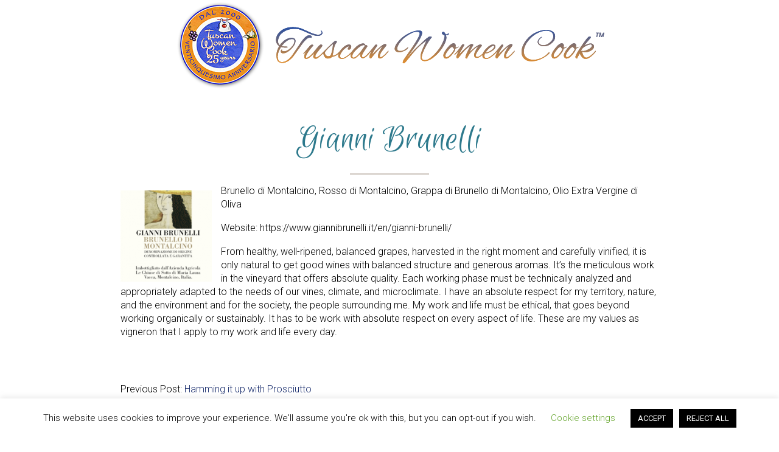

--- FILE ---
content_type: text/html; charset=UTF-8
request_url: https://tuscanwomencook.com/gianni-brunelli/
body_size: 22624
content:
<!DOCTYPE html>
<html lang="en-US" class="no-js">

<head>
<meta charset="UTF-8" />
<meta http-equiv="X-UA-Compatible" content="IE=edge,chrome=1"> <!-- Enable IE Highest available mode (compatibility mode); users with GCF will have page rendered using Google Chrome Frame -->
<meta name='robots' content='index, follow, max-image-preview:large, max-snippet:-1, max-video-preview:-1' />
<meta name="HandheldFriendly" content="True">
<meta name="MobileOptimized" content="767">
<meta name="viewport" content="width=device-width, initial-scale=1.0">
<meta name="template" content="Responsive Brix Premium 4.11.0" />

	<!-- This site is optimized with the Yoast SEO plugin v26.8 - https://yoast.com/product/yoast-seo-wordpress/ -->
	<title>Gianni Brunelli &#8211; Tuscan Women Cook</title>
	<link rel="canonical" href="https://tuscanwomencook.com/gianni-brunelli/" />
	<meta property="og:locale" content="en_US" />
	<meta property="og:type" content="article" />
	<meta property="og:title" content="Gianni Brunelli &#8211; Tuscan Women Cook" />
	<meta property="og:description" content="Brunello di Montalcino, Rosso di Montalcino, Grappa di Brunello di Montalcino, Olio Extra Vergine di Oliva Website: https://www.giannibrunelli.it/en/gianni-brunelli/ From healthy, well-ripened, balanced grapes, harvested in the right moment and carefully vinified, it is only natural to get good wines with balanced structure and generous aromas. It’s the meticulous work in the vineyard that offers absolute quality. Each working phase must be technically analyzed and appropriately adapted to the needs of our vines, climate, and microclimate. I have an absolute respect for my territory, nature, and the environment and for the society, the people surrounding me. My work and life must be ethical, that goes beyondRead More &rarr;" />
	<meta property="og:url" content="https://tuscanwomencook.com/gianni-brunelli/" />
	<meta property="og:site_name" content="Tuscan Women Cook" />
	<meta property="article:publisher" content="https://www.facebook.com/tuscanwomencook/" />
	<meta property="article:published_time" content="2020-04-30T23:04:56+00:00" />
	<meta property="article:modified_time" content="2020-05-02T19:10:59+00:00" />
	<meta property="og:image" content="https://tuscanwomencook.com/wp-content/uploads/2020/05/Brunello_label-150x150.png" />
	<meta name="author" content="Coleen Kirnan" />
	<meta name="twitter:card" content="summary_large_image" />
	<meta name="twitter:label1" content="Written by" />
	<meta name="twitter:data1" content="Coleen Kirnan" />
	<meta name="twitter:label2" content="Est. reading time" />
	<meta name="twitter:data2" content="1 minute" />
	<script type="application/ld+json" class="yoast-schema-graph">{"@context":"https://schema.org","@graph":[{"@type":"Article","@id":"https://tuscanwomencook.com/gianni-brunelli/#article","isPartOf":{"@id":"https://tuscanwomencook.com/gianni-brunelli/"},"author":{"name":"Coleen Kirnan","@id":"https://tuscanwomencook.com/#/schema/person/d8ce23ca79d7e8cb451a4eed40151f25"},"headline":"Gianni Brunelli","datePublished":"2020-04-30T23:04:56+00:00","dateModified":"2020-05-02T19:10:59+00:00","mainEntityOfPage":{"@id":"https://tuscanwomencook.com/gianni-brunelli/"},"wordCount":146,"publisher":{"@id":"https://tuscanwomencook.com/#organization"},"image":{"@id":"https://tuscanwomencook.com/gianni-brunelli/#primaryimage"},"thumbnailUrl":"https://tuscanwomencook.com/wp-content/uploads/2020/05/Brunello_label-150x150.png","articleSection":["Mercato Centrale"],"inLanguage":"en-US"},{"@type":"WebPage","@id":"https://tuscanwomencook.com/gianni-brunelli/","url":"https://tuscanwomencook.com/gianni-brunelli/","name":"Gianni Brunelli &#8211; Tuscan Women Cook","isPartOf":{"@id":"https://tuscanwomencook.com/#website"},"primaryImageOfPage":{"@id":"https://tuscanwomencook.com/gianni-brunelli/#primaryimage"},"image":{"@id":"https://tuscanwomencook.com/gianni-brunelli/#primaryimage"},"thumbnailUrl":"https://tuscanwomencook.com/wp-content/uploads/2020/05/Brunello_label-150x150.png","datePublished":"2020-04-30T23:04:56+00:00","dateModified":"2020-05-02T19:10:59+00:00","breadcrumb":{"@id":"https://tuscanwomencook.com/gianni-brunelli/#breadcrumb"},"inLanguage":"en-US","potentialAction":[{"@type":"ReadAction","target":["https://tuscanwomencook.com/gianni-brunelli/"]}]},{"@type":"ImageObject","inLanguage":"en-US","@id":"https://tuscanwomencook.com/gianni-brunelli/#primaryimage","url":"https://tuscanwomencook.com/wp-content/uploads/2020/05/Brunello_label.png","contentUrl":"https://tuscanwomencook.com/wp-content/uploads/2020/05/Brunello_label.png","width":211,"height":299},{"@type":"BreadcrumbList","@id":"https://tuscanwomencook.com/gianni-brunelli/#breadcrumb","itemListElement":[{"@type":"ListItem","position":1,"name":"Home","item":"https://tuscanwomencook.com/"},{"@type":"ListItem","position":2,"name":"Journal Posts","item":"https://tuscanwomencook.com/posts/"},{"@type":"ListItem","position":3,"name":"Gianni Brunelli"}]},{"@type":"WebSite","@id":"https://tuscanwomencook.com/#website","url":"https://tuscanwomencook.com/","name":"Tuscan Women Cook","description":"Cooking classes, tours and wine pairings in Tuscany.","publisher":{"@id":"https://tuscanwomencook.com/#organization"},"potentialAction":[{"@type":"SearchAction","target":{"@type":"EntryPoint","urlTemplate":"https://tuscanwomencook.com/?s={search_term_string}"},"query-input":{"@type":"PropertyValueSpecification","valueRequired":true,"valueName":"search_term_string"}}],"inLanguage":"en-US"},{"@type":"Organization","@id":"https://tuscanwomencook.com/#organization","name":"Tuscan Women Cook","url":"https://tuscanwomencook.com/","logo":{"@type":"ImageObject","inLanguage":"en-US","@id":"https://tuscanwomencook.com/#/schema/logo/image/","url":"https://tuscanwomencook.com/wp-content/uploads/2017/09/twc-masthead.png","contentUrl":"https://tuscanwomencook.com/wp-content/uploads/2017/09/twc-masthead.png","width":709,"height":149,"caption":"Tuscan Women Cook"},"image":{"@id":"https://tuscanwomencook.com/#/schema/logo/image/"},"sameAs":["https://www.facebook.com/tuscanwomencook/"]},{"@type":"Person","@id":"https://tuscanwomencook.com/#/schema/person/d8ce23ca79d7e8cb451a4eed40151f25","name":"Coleen Kirnan","image":{"@type":"ImageObject","inLanguage":"en-US","@id":"https://tuscanwomencook.com/#/schema/person/image/","url":"https://secure.gravatar.com/avatar/66cf4145f9cdc4369531514fa140d3b3f016746d4857f4a02d0bd7ecb8996719?s=96&d=mm&r=g","contentUrl":"https://secure.gravatar.com/avatar/66cf4145f9cdc4369531514fa140d3b3f016746d4857f4a02d0bd7ecb8996719?s=96&d=mm&r=g","caption":"Coleen Kirnan"},"url":"https://tuscanwomencook.com/author/coleen/"}]}</script>
	<!-- / Yoast SEO plugin. -->


<link rel='dns-prefetch' href='//www.google.com' />
<link rel='dns-prefetch' href='//fonts.googleapis.com' />
<link rel="alternate" type="application/rss+xml" title="Tuscan Women Cook &raquo; Feed" href="https://tuscanwomencook.com/feed/" />
<link rel="pingback" href="https://tuscanwomencook.com/xmlrpc.php" />
<link rel="profile" href="http://gmpg.org/xfn/11" />
<link rel="alternate" title="oEmbed (JSON)" type="application/json+oembed" href="https://tuscanwomencook.com/wp-json/oembed/1.0/embed?url=https%3A%2F%2Ftuscanwomencook.com%2Fgianni-brunelli%2F" />
<link rel="alternate" title="oEmbed (XML)" type="text/xml+oembed" href="https://tuscanwomencook.com/wp-json/oembed/1.0/embed?url=https%3A%2F%2Ftuscanwomencook.com%2Fgianni-brunelli%2F&#038;format=xml" />
<script>(()=>{"use strict";const e=[400,500,600,700,800,900],t=e=>`wprm-min-${e}`,n=e=>`wprm-max-${e}`,s=new Set,o="ResizeObserver"in window,r=o?new ResizeObserver((e=>{for(const t of e)c(t.target)})):null,i=.5/(window.devicePixelRatio||1);function c(s){const o=s.getBoundingClientRect().width||0;for(let r=0;r<e.length;r++){const c=e[r],a=o<=c+i;o>c+i?s.classList.add(t(c)):s.classList.remove(t(c)),a?s.classList.add(n(c)):s.classList.remove(n(c))}}function a(e){s.has(e)||(s.add(e),r&&r.observe(e),c(e))}!function(e=document){e.querySelectorAll(".wprm-recipe").forEach(a)}();if(new MutationObserver((e=>{for(const t of e)for(const e of t.addedNodes)e instanceof Element&&(e.matches?.(".wprm-recipe")&&a(e),e.querySelectorAll?.(".wprm-recipe").forEach(a))})).observe(document.documentElement,{childList:!0,subtree:!0}),!o){let e=0;addEventListener("resize",(()=>{e&&cancelAnimationFrame(e),e=requestAnimationFrame((()=>s.forEach(c)))}),{passive:!0})}})();</script><link rel="preload" href="https://tuscanwomencook.com/wp-content/themes/responsive-brix-premium/hoot/css/webfonts/fa-solid-900.woff2" as="font" crossorigin="anonymous">
<link rel="preload" href="https://tuscanwomencook.com/wp-content/themes/responsive-brix-premium/hoot/css/webfonts/fa-regular-400.woff2" as="font" crossorigin="anonymous">
<link rel="preload" href="https://tuscanwomencook.com/wp-content/themes/responsive-brix-premium/hoot/css/webfonts/fa-brands-400.woff2" as="font" crossorigin="anonymous">
		<!-- This site uses the Google Analytics by MonsterInsights plugin v9.11.1 - Using Analytics tracking - https://www.monsterinsights.com/ -->
							<script src="//www.googletagmanager.com/gtag/js?id=G-0JNXDD3ZSN"  data-cfasync="false" data-wpfc-render="false" async></script>
			<script data-cfasync="false" data-wpfc-render="false">
				var mi_version = '9.11.1';
				var mi_track_user = true;
				var mi_no_track_reason = '';
								var MonsterInsightsDefaultLocations = {"page_location":"https:\/\/tuscanwomencook.com\/gianni-brunelli\/"};
								if ( typeof MonsterInsightsPrivacyGuardFilter === 'function' ) {
					var MonsterInsightsLocations = (typeof MonsterInsightsExcludeQuery === 'object') ? MonsterInsightsPrivacyGuardFilter( MonsterInsightsExcludeQuery ) : MonsterInsightsPrivacyGuardFilter( MonsterInsightsDefaultLocations );
				} else {
					var MonsterInsightsLocations = (typeof MonsterInsightsExcludeQuery === 'object') ? MonsterInsightsExcludeQuery : MonsterInsightsDefaultLocations;
				}

								var disableStrs = [
										'ga-disable-G-0JNXDD3ZSN',
									];

				/* Function to detect opted out users */
				function __gtagTrackerIsOptedOut() {
					for (var index = 0; index < disableStrs.length; index++) {
						if (document.cookie.indexOf(disableStrs[index] + '=true') > -1) {
							return true;
						}
					}

					return false;
				}

				/* Disable tracking if the opt-out cookie exists. */
				if (__gtagTrackerIsOptedOut()) {
					for (var index = 0; index < disableStrs.length; index++) {
						window[disableStrs[index]] = true;
					}
				}

				/* Opt-out function */
				function __gtagTrackerOptout() {
					for (var index = 0; index < disableStrs.length; index++) {
						document.cookie = disableStrs[index] + '=true; expires=Thu, 31 Dec 2099 23:59:59 UTC; path=/';
						window[disableStrs[index]] = true;
					}
				}

				if ('undefined' === typeof gaOptout) {
					function gaOptout() {
						__gtagTrackerOptout();
					}
				}
								window.dataLayer = window.dataLayer || [];

				window.MonsterInsightsDualTracker = {
					helpers: {},
					trackers: {},
				};
				if (mi_track_user) {
					function __gtagDataLayer() {
						dataLayer.push(arguments);
					}

					function __gtagTracker(type, name, parameters) {
						if (!parameters) {
							parameters = {};
						}

						if (parameters.send_to) {
							__gtagDataLayer.apply(null, arguments);
							return;
						}

						if (type === 'event') {
														parameters.send_to = monsterinsights_frontend.v4_id;
							var hookName = name;
							if (typeof parameters['event_category'] !== 'undefined') {
								hookName = parameters['event_category'] + ':' + name;
							}

							if (typeof MonsterInsightsDualTracker.trackers[hookName] !== 'undefined') {
								MonsterInsightsDualTracker.trackers[hookName](parameters);
							} else {
								__gtagDataLayer('event', name, parameters);
							}
							
						} else {
							__gtagDataLayer.apply(null, arguments);
						}
					}

					__gtagTracker('js', new Date());
					__gtagTracker('set', {
						'developer_id.dZGIzZG': true,
											});
					if ( MonsterInsightsLocations.page_location ) {
						__gtagTracker('set', MonsterInsightsLocations);
					}
										__gtagTracker('config', 'G-0JNXDD3ZSN', {"forceSSL":"true"} );
										window.gtag = __gtagTracker;										(function () {
						/* https://developers.google.com/analytics/devguides/collection/analyticsjs/ */
						/* ga and __gaTracker compatibility shim. */
						var noopfn = function () {
							return null;
						};
						var newtracker = function () {
							return new Tracker();
						};
						var Tracker = function () {
							return null;
						};
						var p = Tracker.prototype;
						p.get = noopfn;
						p.set = noopfn;
						p.send = function () {
							var args = Array.prototype.slice.call(arguments);
							args.unshift('send');
							__gaTracker.apply(null, args);
						};
						var __gaTracker = function () {
							var len = arguments.length;
							if (len === 0) {
								return;
							}
							var f = arguments[len - 1];
							if (typeof f !== 'object' || f === null || typeof f.hitCallback !== 'function') {
								if ('send' === arguments[0]) {
									var hitConverted, hitObject = false, action;
									if ('event' === arguments[1]) {
										if ('undefined' !== typeof arguments[3]) {
											hitObject = {
												'eventAction': arguments[3],
												'eventCategory': arguments[2],
												'eventLabel': arguments[4],
												'value': arguments[5] ? arguments[5] : 1,
											}
										}
									}
									if ('pageview' === arguments[1]) {
										if ('undefined' !== typeof arguments[2]) {
											hitObject = {
												'eventAction': 'page_view',
												'page_path': arguments[2],
											}
										}
									}
									if (typeof arguments[2] === 'object') {
										hitObject = arguments[2];
									}
									if (typeof arguments[5] === 'object') {
										Object.assign(hitObject, arguments[5]);
									}
									if ('undefined' !== typeof arguments[1].hitType) {
										hitObject = arguments[1];
										if ('pageview' === hitObject.hitType) {
											hitObject.eventAction = 'page_view';
										}
									}
									if (hitObject) {
										action = 'timing' === arguments[1].hitType ? 'timing_complete' : hitObject.eventAction;
										hitConverted = mapArgs(hitObject);
										__gtagTracker('event', action, hitConverted);
									}
								}
								return;
							}

							function mapArgs(args) {
								var arg, hit = {};
								var gaMap = {
									'eventCategory': 'event_category',
									'eventAction': 'event_action',
									'eventLabel': 'event_label',
									'eventValue': 'event_value',
									'nonInteraction': 'non_interaction',
									'timingCategory': 'event_category',
									'timingVar': 'name',
									'timingValue': 'value',
									'timingLabel': 'event_label',
									'page': 'page_path',
									'location': 'page_location',
									'title': 'page_title',
									'referrer' : 'page_referrer',
								};
								for (arg in args) {
																		if (!(!args.hasOwnProperty(arg) || !gaMap.hasOwnProperty(arg))) {
										hit[gaMap[arg]] = args[arg];
									} else {
										hit[arg] = args[arg];
									}
								}
								return hit;
							}

							try {
								f.hitCallback();
							} catch (ex) {
							}
						};
						__gaTracker.create = newtracker;
						__gaTracker.getByName = newtracker;
						__gaTracker.getAll = function () {
							return [];
						};
						__gaTracker.remove = noopfn;
						__gaTracker.loaded = true;
						window['__gaTracker'] = __gaTracker;
					})();
									} else {
										console.log("");
					(function () {
						function __gtagTracker() {
							return null;
						}

						window['__gtagTracker'] = __gtagTracker;
						window['gtag'] = __gtagTracker;
					})();
									}
			</script>
							<!-- / Google Analytics by MonsterInsights -->
		<style id='wp-img-auto-sizes-contain-inline-css'>
img:is([sizes=auto i],[sizes^="auto," i]){contain-intrinsic-size:3000px 1500px}
/*# sourceURL=wp-img-auto-sizes-contain-inline-css */
</style>
<link rel='stylesheet' id='wc-authorize-net-cim-credit-card-checkout-block-css' href='https://tuscanwomencook.com/wp-content/plugins/woocommerce-gateway-authorize-net-cim/assets/css/blocks/wc-authorize-net-cim-checkout-block.css?ver=3.10.10' media='all' />
<link rel='stylesheet' id='wc-authorize-net-cim-echeck-checkout-block-css' href='https://tuscanwomencook.com/wp-content/plugins/woocommerce-gateway-authorize-net-cim/assets/css/blocks/wc-authorize-net-cim-checkout-block.css?ver=3.10.10' media='all' />
<link rel='stylesheet' id='wprm-public-css' href='https://tuscanwomencook.com/wp-content/plugins/wp-recipe-maker/dist/public-modern.css?ver=10.3.2' media='all' />
<style id='wp-emoji-styles-inline-css'>

	img.wp-smiley, img.emoji {
		display: inline !important;
		border: none !important;
		box-shadow: none !important;
		height: 1em !important;
		width: 1em !important;
		margin: 0 0.07em !important;
		vertical-align: -0.1em !important;
		background: none !important;
		padding: 0 !important;
	}
/*# sourceURL=wp-emoji-styles-inline-css */
</style>
<link rel='stylesheet' id='wp-block-library-css' href='https://tuscanwomencook.com/wp-includes/css/dist/block-library/style.min.css?ver=6.9' media='all' />
<style id='global-styles-inline-css'>
:root{--wp--preset--aspect-ratio--square: 1;--wp--preset--aspect-ratio--4-3: 4/3;--wp--preset--aspect-ratio--3-4: 3/4;--wp--preset--aspect-ratio--3-2: 3/2;--wp--preset--aspect-ratio--2-3: 2/3;--wp--preset--aspect-ratio--16-9: 16/9;--wp--preset--aspect-ratio--9-16: 9/16;--wp--preset--color--black: #000000;--wp--preset--color--cyan-bluish-gray: #abb8c3;--wp--preset--color--white: #ffffff;--wp--preset--color--pale-pink: #f78da7;--wp--preset--color--vivid-red: #cf2e2e;--wp--preset--color--luminous-vivid-orange: #ff6900;--wp--preset--color--luminous-vivid-amber: #fcb900;--wp--preset--color--light-green-cyan: #7bdcb5;--wp--preset--color--vivid-green-cyan: #00d084;--wp--preset--color--pale-cyan-blue: #8ed1fc;--wp--preset--color--vivid-cyan-blue: #0693e3;--wp--preset--color--vivid-purple: #9b51e0;--wp--preset--color--accent: #15296a;--wp--preset--color--accent-font: #ffffff;--wp--preset--gradient--vivid-cyan-blue-to-vivid-purple: linear-gradient(135deg,rgb(6,147,227) 0%,rgb(155,81,224) 100%);--wp--preset--gradient--light-green-cyan-to-vivid-green-cyan: linear-gradient(135deg,rgb(122,220,180) 0%,rgb(0,208,130) 100%);--wp--preset--gradient--luminous-vivid-amber-to-luminous-vivid-orange: linear-gradient(135deg,rgb(252,185,0) 0%,rgb(255,105,0) 100%);--wp--preset--gradient--luminous-vivid-orange-to-vivid-red: linear-gradient(135deg,rgb(255,105,0) 0%,rgb(207,46,46) 100%);--wp--preset--gradient--very-light-gray-to-cyan-bluish-gray: linear-gradient(135deg,rgb(238,238,238) 0%,rgb(169,184,195) 100%);--wp--preset--gradient--cool-to-warm-spectrum: linear-gradient(135deg,rgb(74,234,220) 0%,rgb(151,120,209) 20%,rgb(207,42,186) 40%,rgb(238,44,130) 60%,rgb(251,105,98) 80%,rgb(254,248,76) 100%);--wp--preset--gradient--blush-light-purple: linear-gradient(135deg,rgb(255,206,236) 0%,rgb(152,150,240) 100%);--wp--preset--gradient--blush-bordeaux: linear-gradient(135deg,rgb(254,205,165) 0%,rgb(254,45,45) 50%,rgb(107,0,62) 100%);--wp--preset--gradient--luminous-dusk: linear-gradient(135deg,rgb(255,203,112) 0%,rgb(199,81,192) 50%,rgb(65,88,208) 100%);--wp--preset--gradient--pale-ocean: linear-gradient(135deg,rgb(255,245,203) 0%,rgb(182,227,212) 50%,rgb(51,167,181) 100%);--wp--preset--gradient--electric-grass: linear-gradient(135deg,rgb(202,248,128) 0%,rgb(113,206,126) 100%);--wp--preset--gradient--midnight: linear-gradient(135deg,rgb(2,3,129) 0%,rgb(40,116,252) 100%);--wp--preset--font-size--small: 13px;--wp--preset--font-size--medium: 20px;--wp--preset--font-size--large: 36px;--wp--preset--font-size--x-large: 42px;--wp--preset--spacing--20: 0.44rem;--wp--preset--spacing--30: 0.67rem;--wp--preset--spacing--40: 1rem;--wp--preset--spacing--50: 1.5rem;--wp--preset--spacing--60: 2.25rem;--wp--preset--spacing--70: 3.38rem;--wp--preset--spacing--80: 5.06rem;--wp--preset--shadow--natural: 6px 6px 9px rgba(0, 0, 0, 0.2);--wp--preset--shadow--deep: 12px 12px 50px rgba(0, 0, 0, 0.4);--wp--preset--shadow--sharp: 6px 6px 0px rgba(0, 0, 0, 0.2);--wp--preset--shadow--outlined: 6px 6px 0px -3px rgb(255, 255, 255), 6px 6px rgb(0, 0, 0);--wp--preset--shadow--crisp: 6px 6px 0px rgb(0, 0, 0);}:where(.is-layout-flex){gap: 0.5em;}:where(.is-layout-grid){gap: 0.5em;}body .is-layout-flex{display: flex;}.is-layout-flex{flex-wrap: wrap;align-items: center;}.is-layout-flex > :is(*, div){margin: 0;}body .is-layout-grid{display: grid;}.is-layout-grid > :is(*, div){margin: 0;}:where(.wp-block-columns.is-layout-flex){gap: 2em;}:where(.wp-block-columns.is-layout-grid){gap: 2em;}:where(.wp-block-post-template.is-layout-flex){gap: 1.25em;}:where(.wp-block-post-template.is-layout-grid){gap: 1.25em;}.has-black-color{color: var(--wp--preset--color--black) !important;}.has-cyan-bluish-gray-color{color: var(--wp--preset--color--cyan-bluish-gray) !important;}.has-white-color{color: var(--wp--preset--color--white) !important;}.has-pale-pink-color{color: var(--wp--preset--color--pale-pink) !important;}.has-vivid-red-color{color: var(--wp--preset--color--vivid-red) !important;}.has-luminous-vivid-orange-color{color: var(--wp--preset--color--luminous-vivid-orange) !important;}.has-luminous-vivid-amber-color{color: var(--wp--preset--color--luminous-vivid-amber) !important;}.has-light-green-cyan-color{color: var(--wp--preset--color--light-green-cyan) !important;}.has-vivid-green-cyan-color{color: var(--wp--preset--color--vivid-green-cyan) !important;}.has-pale-cyan-blue-color{color: var(--wp--preset--color--pale-cyan-blue) !important;}.has-vivid-cyan-blue-color{color: var(--wp--preset--color--vivid-cyan-blue) !important;}.has-vivid-purple-color{color: var(--wp--preset--color--vivid-purple) !important;}.has-black-background-color{background-color: var(--wp--preset--color--black) !important;}.has-cyan-bluish-gray-background-color{background-color: var(--wp--preset--color--cyan-bluish-gray) !important;}.has-white-background-color{background-color: var(--wp--preset--color--white) !important;}.has-pale-pink-background-color{background-color: var(--wp--preset--color--pale-pink) !important;}.has-vivid-red-background-color{background-color: var(--wp--preset--color--vivid-red) !important;}.has-luminous-vivid-orange-background-color{background-color: var(--wp--preset--color--luminous-vivid-orange) !important;}.has-luminous-vivid-amber-background-color{background-color: var(--wp--preset--color--luminous-vivid-amber) !important;}.has-light-green-cyan-background-color{background-color: var(--wp--preset--color--light-green-cyan) !important;}.has-vivid-green-cyan-background-color{background-color: var(--wp--preset--color--vivid-green-cyan) !important;}.has-pale-cyan-blue-background-color{background-color: var(--wp--preset--color--pale-cyan-blue) !important;}.has-vivid-cyan-blue-background-color{background-color: var(--wp--preset--color--vivid-cyan-blue) !important;}.has-vivid-purple-background-color{background-color: var(--wp--preset--color--vivid-purple) !important;}.has-black-border-color{border-color: var(--wp--preset--color--black) !important;}.has-cyan-bluish-gray-border-color{border-color: var(--wp--preset--color--cyan-bluish-gray) !important;}.has-white-border-color{border-color: var(--wp--preset--color--white) !important;}.has-pale-pink-border-color{border-color: var(--wp--preset--color--pale-pink) !important;}.has-vivid-red-border-color{border-color: var(--wp--preset--color--vivid-red) !important;}.has-luminous-vivid-orange-border-color{border-color: var(--wp--preset--color--luminous-vivid-orange) !important;}.has-luminous-vivid-amber-border-color{border-color: var(--wp--preset--color--luminous-vivid-amber) !important;}.has-light-green-cyan-border-color{border-color: var(--wp--preset--color--light-green-cyan) !important;}.has-vivid-green-cyan-border-color{border-color: var(--wp--preset--color--vivid-green-cyan) !important;}.has-pale-cyan-blue-border-color{border-color: var(--wp--preset--color--pale-cyan-blue) !important;}.has-vivid-cyan-blue-border-color{border-color: var(--wp--preset--color--vivid-cyan-blue) !important;}.has-vivid-purple-border-color{border-color: var(--wp--preset--color--vivid-purple) !important;}.has-vivid-cyan-blue-to-vivid-purple-gradient-background{background: var(--wp--preset--gradient--vivid-cyan-blue-to-vivid-purple) !important;}.has-light-green-cyan-to-vivid-green-cyan-gradient-background{background: var(--wp--preset--gradient--light-green-cyan-to-vivid-green-cyan) !important;}.has-luminous-vivid-amber-to-luminous-vivid-orange-gradient-background{background: var(--wp--preset--gradient--luminous-vivid-amber-to-luminous-vivid-orange) !important;}.has-luminous-vivid-orange-to-vivid-red-gradient-background{background: var(--wp--preset--gradient--luminous-vivid-orange-to-vivid-red) !important;}.has-very-light-gray-to-cyan-bluish-gray-gradient-background{background: var(--wp--preset--gradient--very-light-gray-to-cyan-bluish-gray) !important;}.has-cool-to-warm-spectrum-gradient-background{background: var(--wp--preset--gradient--cool-to-warm-spectrum) !important;}.has-blush-light-purple-gradient-background{background: var(--wp--preset--gradient--blush-light-purple) !important;}.has-blush-bordeaux-gradient-background{background: var(--wp--preset--gradient--blush-bordeaux) !important;}.has-luminous-dusk-gradient-background{background: var(--wp--preset--gradient--luminous-dusk) !important;}.has-pale-ocean-gradient-background{background: var(--wp--preset--gradient--pale-ocean) !important;}.has-electric-grass-gradient-background{background: var(--wp--preset--gradient--electric-grass) !important;}.has-midnight-gradient-background{background: var(--wp--preset--gradient--midnight) !important;}.has-small-font-size{font-size: var(--wp--preset--font-size--small) !important;}.has-medium-font-size{font-size: var(--wp--preset--font-size--medium) !important;}.has-large-font-size{font-size: var(--wp--preset--font-size--large) !important;}.has-x-large-font-size{font-size: var(--wp--preset--font-size--x-large) !important;}
/*# sourceURL=global-styles-inline-css */
</style>

<style id='classic-theme-styles-inline-css'>
/*! This file is auto-generated */
.wp-block-button__link{color:#fff;background-color:#32373c;border-radius:9999px;box-shadow:none;text-decoration:none;padding:calc(.667em + 2px) calc(1.333em + 2px);font-size:1.125em}.wp-block-file__button{background:#32373c;color:#fff;text-decoration:none}
/*# sourceURL=/wp-includes/css/classic-themes.min.css */
</style>
<link rel='stylesheet' id='cookie-law-info-css' href='https://tuscanwomencook.com/wp-content/plugins/cookie-law-info/legacy/public/css/cookie-law-info-public.css?ver=3.3.9.1' media='all' />
<link rel='stylesheet' id='cookie-law-info-gdpr-css' href='https://tuscanwomencook.com/wp-content/plugins/cookie-law-info/legacy/public/css/cookie-law-info-gdpr.css?ver=3.3.9.1' media='all' />
<link rel='stylesheet' id='wcpbc_widget_css-css' href='https://tuscanwomencook.com/wp-content/plugins/woo-products-by-category/public/wcpbc-styles.css?ver=1.3.0' media='all' />
<link rel='stylesheet' id='wpmenucart-icons-css' href='https://tuscanwomencook.com/wp-content/plugins/woocommerce-menu-bar-cart/assets/css/wpmenucart-icons.min.css?ver=2.14.12' media='all' />
<style id='wpmenucart-icons-inline-css'>
@font-face{font-family:WPMenuCart;src:url(https://tuscanwomencook.com/wp-content/plugins/woocommerce-menu-bar-cart/assets/fonts/WPMenuCart.eot);src:url(https://tuscanwomencook.com/wp-content/plugins/woocommerce-menu-bar-cart/assets/fonts/WPMenuCart.eot?#iefix) format('embedded-opentype'),url(https://tuscanwomencook.com/wp-content/plugins/woocommerce-menu-bar-cart/assets/fonts/WPMenuCart.woff2) format('woff2'),url(https://tuscanwomencook.com/wp-content/plugins/woocommerce-menu-bar-cart/assets/fonts/WPMenuCart.woff) format('woff'),url(https://tuscanwomencook.com/wp-content/plugins/woocommerce-menu-bar-cart/assets/fonts/WPMenuCart.ttf) format('truetype'),url(https://tuscanwomencook.com/wp-content/plugins/woocommerce-menu-bar-cart/assets/fonts/WPMenuCart.svg#WPMenuCart) format('svg');font-weight:400;font-style:normal;font-display:swap}
/*# sourceURL=wpmenucart-icons-inline-css */
</style>
<link rel='stylesheet' id='wpmenucart-css' href='https://tuscanwomencook.com/wp-content/plugins/woocommerce-menu-bar-cart/assets/css/wpmenucart-main.min.css?ver=2.14.12' media='all' />
<style id='wpmenucart-inline-css'>
.et-cart-info { display:none !important; } .site-header-cart { display:none !important; }
/*# sourceURL=wpmenucart-inline-css */
</style>
<link rel='stylesheet' id='woocommerce-layout-css' href='https://tuscanwomencook.com/wp-content/plugins/woocommerce/assets/css/woocommerce-layout.css?ver=10.4.3' media='all' />
<link rel='stylesheet' id='woocommerce-smallscreen-css' href='https://tuscanwomencook.com/wp-content/plugins/woocommerce/assets/css/woocommerce-smallscreen.css?ver=10.4.3' media='only screen and (max-width: 768px)' />
<link rel='stylesheet' id='woocommerce-general-css' href='https://tuscanwomencook.com/wp-content/plugins/woocommerce/assets/css/woocommerce.css?ver=10.4.3' media='all' />
<style id='woocommerce-inline-inline-css'>
.woocommerce form .form-row .required { visibility: visible; }
/*# sourceURL=woocommerce-inline-inline-css */
</style>
<link rel='stylesheet' id='sv-wc-payment-gateway-payment-form-v5_15_2-css' href='https://tuscanwomencook.com/wp-content/plugins/woocommerce-gateway-authorize-net-cim/vendor/skyverge/wc-plugin-framework/woocommerce/payment-gateway/assets/css/frontend/sv-wc-payment-gateway-payment-form.min.css?ver=5.15.2' media='all' />
<link rel='stylesheet' id='wc-deposits-frontend-css' href='https://tuscanwomencook.com/wp-content/plugins/woocommerce-deposits/build/frontend.css?ver=2.3.6' media='all' />
<link rel='stylesheet' id='hoot-google-fonts-css' href='//fonts.googleapis.com/css?family=Euphoria+Script%3A300%2C400%2C400i%2C500%2C600%2C700%2C700i%2C800%7CCinzel%3A300%2C400%2C400i%2C500%2C600%2C700%2C700i%2C800%7CRoboto%3A300%2C400%2C400i%2C500%2C600%2C700%2C700i%2C800%7COpen+Sans%3A300%2C400%2C400i%2C500%2C600%2C700%2C700i%2C800&#038;subset=latin' media='all' />
<link rel='stylesheet' id='lightSlider-css' href='https://tuscanwomencook.com/wp-content/themes/responsive-brix-premium/css/lightSlider.css?ver=1.1.0' media='all' />
<link rel='stylesheet' id='gallery-css' href='https://tuscanwomencook.com/wp-content/themes/responsive-brix-premium/hoot/css/gallery.css?ver=6.9' media='all' />
<link rel='stylesheet' id='font-awesome-css' href='https://tuscanwomencook.com/wp-content/themes/responsive-brix-premium/hoot/css/font-awesome.css?ver=5.15.4' media='all' />
<style id='font-awesome-inline-css'>
[data-font="FontAwesome"]:before {font-family: 'FontAwesome' !important;content: attr(data-icon) !important;speak: none !important;font-weight: normal !important;font-variant: normal !important;text-transform: none !important;line-height: 1 !important;font-style: normal !important;-webkit-font-smoothing: antialiased !important;-moz-osx-font-smoothing: grayscale !important;}
/*# sourceURL=font-awesome-inline-css */
</style>
<link rel='stylesheet' id='lightGallery-css' href='https://tuscanwomencook.com/wp-content/themes/responsive-brix-premium/premium/css/lightGallery.css?ver=1.1.4' media='all' />
<link rel='stylesheet' id='hoot-style-css' href='https://tuscanwomencook.com/wp-content/themes/responsive-brix-premium/style.css?ver=4.11.0' media='all' />
<link rel='stylesheet' id='hoot-wpblocks-css' href='https://tuscanwomencook.com/wp-content/themes/responsive-brix-premium/hoot-theme/blocks/wpblocks.css?ver=4.11.0' media='all' />
<style id='hoot-wpblocks-inline-css'>
.hgrid {
	max-width: 1260px;
} 
a {
	color: #15296a;
} 
.accent-typo {
	background: #15296a;
	color: #ffffff;
} 
.accent-typo a, .accent-typo a:hover, .accent-typo h1, .accent-typo h2, .accent-typo h3, .accent-typo h4, .accent-typo h5, .accent-typo h6, .accent-typo .title {
	color: #ffffff;
} 
input[type="submit"], #submit, .button {
	background: #15296a;
	color: #ffffff;
} 
input[type="submit"]:hover, #submit:hover, .button:hover, input[type="submit"]:focus, #submit:focus, .button:focus {
	background: #2c3e79;
	color: #ffffff;
} 
body {
	background-color: #ffffff;
	color: #000000;
	font-size: 16px;
	font-family: "Roboto", sans-serif;
	font-weight: lighter;
} 
#page-wrapper {
	background: #ffffff;
} 
#header:before {
	background: #15296a;
} 
.site-logo-with-icon #site-title i {
	font-size: 50px;
} 
.site-logo-mixed-image, .site-logo-mixed-image img {
	max-width: 200px;
} 
.lSSlideOuter .lSPager.lSpg > li:hover a, .lSSlideOuter .lSPager.lSpg > li.active a {
	background-color: #15296a;
} 
#infinite-handle span,.lrm-form a.button, .lrm-form button, .lrm-form button[type=submit], .lrm-form #buddypress input[type=submit], .lrm-form input[type=submit] {
	background: #15296a;
	color: #ffffff;
} 
.woocommerce nav.woocommerce-pagination ul li a:focus, .woocommerce nav.woocommerce-pagination ul li a:hover {
	color: #445db5;
} 
h1, h2, h3, h4, h5, h6, .title {
	color: #2d798c;
	font-size: 21px;
	font-family: "Roboto", sans-serif;
	font-style: normal;
	text-transform: none;
	font-weight: normal;
} 
h1 {
	color: #2d798c;
	font-size: 62px;
	font-style: normal;
	text-transform: none;
	font-weight: normal;
} 
h2 {
	color: #33798b;
	font-size: 26px;
	font-style: normal;
	text-transform: none;
	font-weight: normal;
} 
h4 {
	color: #222222;
	font-size: 19px;
	font-style: normal;
	text-transform: none;
	font-weight: normal;
} 
h5 {
	color: #222222;
	font-size: 17px;
	font-style: normal;
	text-transform: none;
	font-weight: normal;
} 
h6 {
	color: #222222;
	font-size: 16px;
	font-style: normal;
	text-transform: none;
	font-weight: normal;
} 
.titlefont {
	font-family: "Roboto", sans-serif;
} 
blockquote {
	border-color: #beb8a7;
	color: #5d5d5d;
	font-size: 16px;
} 
a:hover {
	color: #445db5;
} 
.invert-typo {
	background: #000000;
	color: #ffffff;
} 
.invert-typo a, .invert-typo a:hover, .invert-typo h1, .invert-typo h2, .invert-typo h3, .invert-typo h4, .invert-typo h5, .invert-typo h6, .invert-typo .title {
	color: #ffffff;
} 
.enforce-typo {
	background: #ffffff;
	color: #000000;
} 
.enforce-typo a, .enforce-typo a:hover, .enforce-typo h1, .enforce-typo h2, .enforce-typo h3, .enforce-typo h4, .enforce-typo h5, .enforce-typo h6, .enforce-typo .title {
	color: #000000;
} 
.enforce-body-font {
	font-family: "Roboto", sans-serif;
} 
.highlight-typo {
	background: #dcd5c1;
} 
.table-striped tbody tr:nth-child(odd) td, .table-striped tbody tr:nth-child(odd) th {
	background: #dcd5c1;
} 
.gallery, ul.wp-block-gallery {
	border-color: #beb8a7;
	background: #dcd5c1;
} 
.gallery .gallery-caption {
	color: #000000;
} 
.wp-caption {
	background: #dcd5c1;
} 
.wp-caption-text, .wp-block-image figcaption {
	border-color: #beb8a7;
	color: #000000;
} 
#topbar {
	color: #9e9e9e;
	background: #ffffff;
} 
#topbar .social-icons-widget .social-icons-icon {
	color: #9e9e9e;
	border-color: #beb8a7;
} 
#topbar .widget-title {
	font-size: 16px;
} 
#topbar input {
	background: #ffffff;
} 
#header {
	border-color: #beb8a7;
} 
#header, #branding, #header-aside {
	background: #ffffff;
} 
#site-title {
	color: #ffffff;
	font-size: 54px;
	font-family: "Euphoria Script", sans-serif;
	text-transform: uppercase;
	font-style: normal;
	font-weight: normal;
} 
#site-description {
	opacity: 1;
	color: #f2c9c9;
	font-size: 14px;
	font-family: "Cinzel", serif;
	text-transform: uppercase;
	font-style: normal;
	font-weight: normal;
} 
.site-title-body-font {
	font-family: "Roboto", sans-serif;
} 
.site-title-heading-font {
	font-family: "Roboto", sans-serif;
} 
#menu-primary-items > li a {
	color: #15296a;
	font-size: 16px;
	font-family: "Roboto", sans-serif;
	font-style: normal;
	text-transform: none;
	font-weight: normal;
} 
.site-header .hoot-megamenu-icon {
	color: #15296a;
} 
#menu-primary-items > li ul a, #menu-primary-items ul li:hover > a,.mobilemenu-fixed .menu-toggle {
	color: #666666;
	font-size: 12px;
	font-style: normal;
	text-transform: none;
	font-weight: normal;
} 
.sf-menu ul,.mobilemenu-fixed .menu-toggle {
	background: #ffffff;
	border-color: #beb8a7;
} 
.sf-menu ul li:hover {
	background: #dddddd;
} 
.menu-toggle {
	color: #15296a;
	font-size: 16px;
	font-family: "Roboto", sans-serif;
	font-style: normal;
	text-transform: none;
	font-weight: normal;
} 
#loop-meta {
	background-color: #ffffff;
} 
#content.layout-wide-right #loop-meta:before, #content.layout-narrow-right #loop-meta:before, #content.layout-wide-left #loop-meta:after, #content.layout-narrow-left #loop-meta:after {
	background-color: #ffffff;
} 
.entry-content {
	border-color: #beb8a7;
} 
.entry-footer .entry-byline {
	border-color: #beb8a7;
} 
.loop-nav {
	border-color: #beb8a7;
} 
#comments-number {
	font-size: 16px;
	color: #5d5d5d;
} 
.comment li.comment {
	border-color: #beb8a7;
} 
.comment-by-author {
	color: #5d5d5d;
} 
.comment-meta-block, .comment-edit-link {
	color: #5d5d5d;
	border-color: #5d5d5d;
} 
.comment.bypostauthor > article {
	background: #dcd5c1;
} 
.comment.bypostauthor + #respond {
	background: #dcd5c1;
} 
.comment-ping {
	border-color: #beb8a7;
} 
#reply-title {
	font-size: 16px;
} 
.entry-grid {
	border-color: #beb8a7;
} 
.archive-big .entry-byline, .archive-medium .entry-byline, .archive-small .entry-byline {
	background: #dcd5c1;
} 
.archive-mosaic .entry-grid {
	border-color: #beb8a7;
} 
.archive-mosaic .entry-title {
	font-size: 16px;
} 
.archive-mosaic .mosaic-sub {
	background: #dcd5c1;
	border-color: #beb8a7;
} 
.style-accent, .shortcode-button.style-accent, .style-accentlight {
	background: #15296a;
	color: #ffffff;
} 
.shortcode-button.style-accent:hover {
	background: #2c3e79;
	color: #ffffff;
} 
.style-highlight, .style-highlightlight {
	background: #dcd5c1;
} 
.shortcode-toggle-head {
	background: #dcd5c1;
	border-color: #beb8a7;
} 
.shortcode-toggle-box {
	border-color: #beb8a7;
} 
#page-wrapper ul.shortcode-tabset-nav li {
	background: #dcd5c1;
	border-color: #beb8a7;
} 
#page-wrapper ul.shortcode-tabset-nav li.current {
	border-bottom-color: #ffffff;
} 
.shortcode-tabset-box {
	border-color: #beb8a7;
} 
.hootslider-html-slide h3 {
	font-size: 62px;
} 
.widgetized-template-area.area-highlight {
	background: #dcd5c1;
} 
.sidebar {
	color: #666666;
	font-size: 14px;
	font-style: normal;
	text-transform: none;
	font-weight: normal;
} 
.sidebar .widget-title {
	color: #aaaaaa;
	font-size: 14px;
	font-family: "Open Sans", sans-serif;
	text-transform: uppercase;
	font-weight: bold;
	font-style: normal;
} 
.topborder-line {
	border-color: #beb8a7;
} 
.bottomborder-line {
	border-color: #beb8a7;
} 
.topborder-shadow:before, .bottomborder-shadow:after {
	border-color: #beb8a7;
} 
.cta-headline {
	font-size: 62px;
} 
.social-icons-icon {
	color: #2e2e2e;
	border-color: #beb8a7;
} 
.hoot-blogposts .hoot-blogposts-title {
	border-color: #beb8a7;
} 
.woocommerce-tabs h1, .woocommerce-tabs h2, .woocommerce-tabs h3, .woocommerce-tabs h4, .woocommerce-tabs h5, .woocommerce-tabs h6,.single-product .upsells.products > h2, .single-product .related.products > h2, .singular-page.woocommerce-cart .cross-sells > h2, .singular-page.woocommerce-cart .cart_totals > h2 {
	color: #222222;
	font-size: 19px;
	font-style: normal;
	text-transform: none;
	font-weight: normal;
} 
.woocommerce div.product .woocommerce-tabs ul.tabs:before, .woocommerce div.product .woocommerce-tabs ul.tabs li {
	border-color: #beb8a7;
} 
.hoot-jetpack-style .entry-the-content .sharedaddy {
	border-color: #beb8a7;
} 
#sub-footer {
	background-color: #f6f3ed;
	border-color: #beb8a7;
} 
.footer {
	background-color: #ffffff;
	border-color: #beb8a7;
	color: #666666;
	font-size: 14px;
	font-style: normal;
	text-transform: none;
	font-weight: normal;
} 
.footer h1, .footer h2, .footer h3, .footer h4, .footer h5, .footer h6, .footer .title {
	color: #666666;
} 
.footer a, .footer a:hover {
	color: #444444;
} 
.footer .widget-title {
	color: #666666;
	font-size: 14px;
	font-family: "Open Sans", sans-serif;
	text-transform: uppercase;
	font-weight: bold;
	font-style: normal;
} 
#post-footer {
	background-color: #ffffff;
	border-color: #beb8a7;
	color: #aaaaaa;
} 
:root .has-accent-color,.is-style-outline>.wp-block-button__link:not(.has-text-color), .wp-block-button__link.is-style-outline:not(.has-text-color) {
	color: #15296a;
} 
:root .has-accent-background-color,.wp-block-button__link,.wp-block-button__link:hover,.wp-block-search__button,.wp-block-search__button:hover, .wp-block-file__button,.wp-block-file__button:hover {
	background: #15296a;
} 
:root .has-accent-font-color,.wp-block-button__link,.wp-block-button__link:hover,.wp-block-search__button,.wp-block-search__button:hover, .wp-block-file__button,.wp-block-file__button:hover {
	color: #ffffff;
} 
:root .has-accent-font-background-color {
	background: #ffffff;
} 
@media only screen and (max-width: 799px){
#topbar-right {
	border-color: #beb8a7;
} 
#menu-primary-items {
	background: #ffffff;
} 
#menu-primary-items > li a {
	color: #666666;
	font-size: 12px;
} 
#menu-primary-items.sf-menu li:hover {
	background: #dddddd;
} 
}
/*# sourceURL=hoot-wpblocks-inline-css */
</style>
<link rel='stylesheet' id='hoot-child-style-css' href='https://tuscanwomencook.com/wp-content/themes/responsive-brix-premium-child2/style.css?ver=6.9' media='all' />
<link rel='stylesheet' id='__EPYT__style-css' href='https://tuscanwomencook.com/wp-content/plugins/youtube-embed-plus/styles/ytprefs.min.css?ver=14.2.4' media='all' />
<style id='__EPYT__style-inline-css'>

                .epyt-gallery-thumb {
                        width: 33.333%;
                }
                
/*# sourceURL=__EPYT__style-inline-css */
</style>
<script type="text/template" id="tmpl-variation-template">
	<div class="woocommerce-variation-description">{{{ data.variation.variation_description }}}</div>
	<div class="woocommerce-variation-price">{{{ data.variation.price_html }}}</div>
	<div class="woocommerce-variation-availability">{{{ data.variation.availability_html }}}</div>
</script>
<script type="text/template" id="tmpl-unavailable-variation-template">
	<p role="alert">Sorry, this product is unavailable. Please choose a different combination.</p>
</script>
<script src="https://tuscanwomencook.com/wp-includes/js/jquery/jquery.min.js?ver=3.7.1" id="jquery-core-js"></script>
<script src="https://tuscanwomencook.com/wp-includes/js/jquery/jquery-migrate.min.js?ver=3.4.1" id="jquery-migrate-js"></script>
<script src="https://tuscanwomencook.com/wp-includes/js/underscore.min.js?ver=1.13.7" id="underscore-js"></script>
<script id="wp-util-js-extra">
var _wpUtilSettings = {"ajax":{"url":"/wp-admin/admin-ajax.php"}};
//# sourceURL=wp-util-js-extra
</script>
<script src="https://tuscanwomencook.com/wp-includes/js/wp-util.min.js?ver=6.9" id="wp-util-js"></script>
<script src="https://tuscanwomencook.com/wp-content/plugins/woocommerce/assets/js/jquery-blockui/jquery.blockUI.min.js?ver=2.7.0-wc.10.4.3" id="wc-jquery-blockui-js" data-wp-strategy="defer"></script>
<script src="https://tuscanwomencook.com/wp-content/plugins/google-analytics-for-wordpress/assets/js/frontend-gtag.min.js?ver=9.11.1" id="monsterinsights-frontend-script-js" async data-wp-strategy="async"></script>
<script data-cfasync="false" data-wpfc-render="false" id='monsterinsights-frontend-script-js-extra'>var monsterinsights_frontend = {"js_events_tracking":"true","download_extensions":"doc,pdf,ppt,zip,xls,docx,pptx,xlsx","inbound_paths":"[]","home_url":"https:\/\/tuscanwomencook.com","hash_tracking":"false","v4_id":"G-0JNXDD3ZSN"};</script>
<script id="cookie-law-info-js-extra">
var Cli_Data = {"nn_cookie_ids":[],"cookielist":[],"non_necessary_cookies":[],"ccpaEnabled":"","ccpaRegionBased":"","ccpaBarEnabled":"","strictlyEnabled":["necessary","obligatoire"],"ccpaType":"gdpr","js_blocking":"","custom_integration":"","triggerDomRefresh":"","secure_cookies":""};
var cli_cookiebar_settings = {"animate_speed_hide":"500","animate_speed_show":"500","background":"#FFF","border":"#b1a6a6c2","border_on":"","button_1_button_colour":"#000","button_1_button_hover":"#000000","button_1_link_colour":"#fff","button_1_as_button":"1","button_1_new_win":"","button_2_button_colour":"#333","button_2_button_hover":"#292929","button_2_link_colour":"#444","button_2_as_button":"","button_2_hidebar":"","button_3_button_colour":"#000","button_3_button_hover":"#000000","button_3_link_colour":"#fff","button_3_as_button":"1","button_3_new_win":"","button_4_button_colour":"#000","button_4_button_hover":"#000000","button_4_link_colour":"#62a329","button_4_as_button":"","button_7_button_colour":"#61a229","button_7_button_hover":"#4e8221","button_7_link_colour":"#fff","button_7_as_button":"1","button_7_new_win":"","font_family":"inherit","header_fix":"","notify_animate_hide":"1","notify_animate_show":"","notify_div_id":"#cookie-law-info-bar","notify_position_horizontal":"right","notify_position_vertical":"bottom","scroll_close":"","scroll_close_reload":"","accept_close_reload":"","reject_close_reload":"","showagain_tab":"","showagain_background":"#fff","showagain_border":"#000","showagain_div_id":"#cookie-law-info-again","showagain_x_position":"100px","text":"#000","show_once_yn":"","show_once":"10000","logging_on":"","as_popup":"","popup_overlay":"1","bar_heading_text":"","cookie_bar_as":"banner","popup_showagain_position":"bottom-right","widget_position":"left"};
var log_object = {"ajax_url":"https://tuscanwomencook.com/wp-admin/admin-ajax.php"};
//# sourceURL=cookie-law-info-js-extra
</script>
<script src="https://tuscanwomencook.com/wp-content/plugins/cookie-law-info/legacy/public/js/cookie-law-info-public.js?ver=3.3.9.1" id="cookie-law-info-js"></script>
<script src="https://tuscanwomencook.com/wp-content/plugins/recaptcha-woo/js/rcfwc.js?ver=1.0" id="rcfwc-js-js" defer data-wp-strategy="defer"></script>
<script src="https://www.google.com/recaptcha/api.js?hl=en_US" id="recaptcha-js" defer data-wp-strategy="defer"></script>
<script id="wc-add-to-cart-js-extra">
var wc_add_to_cart_params = {"ajax_url":"/wp-admin/admin-ajax.php","wc_ajax_url":"/?wc-ajax=%%endpoint%%","i18n_view_cart":"View cart","cart_url":"https://tuscanwomencook.com/cart/","is_cart":"","cart_redirect_after_add":"yes"};
//# sourceURL=wc-add-to-cart-js-extra
</script>
<script src="https://tuscanwomencook.com/wp-content/plugins/woocommerce/assets/js/frontend/add-to-cart.min.js?ver=10.4.3" id="wc-add-to-cart-js" defer data-wp-strategy="defer"></script>
<script src="https://tuscanwomencook.com/wp-content/plugins/woocommerce/assets/js/js-cookie/js.cookie.min.js?ver=2.1.4-wc.10.4.3" id="wc-js-cookie-js" defer data-wp-strategy="defer"></script>
<script id="woocommerce-js-extra">
var woocommerce_params = {"ajax_url":"/wp-admin/admin-ajax.php","wc_ajax_url":"/?wc-ajax=%%endpoint%%","i18n_password_show":"Show password","i18n_password_hide":"Hide password"};
//# sourceURL=woocommerce-js-extra
</script>
<script src="https://tuscanwomencook.com/wp-content/plugins/woocommerce/assets/js/frontend/woocommerce.min.js?ver=10.4.3" id="woocommerce-js" defer data-wp-strategy="defer"></script>
<script id="WCPAY_ASSETS-js-extra">
var wcpayAssets = {"url":"https://tuscanwomencook.com/wp-content/plugins/woocommerce-payments/dist/"};
//# sourceURL=WCPAY_ASSETS-js-extra
</script>
<script src="https://tuscanwomencook.com/wp-content/themes/responsive-brix-premium/js/modernizr.custom.js?ver=2.8.3" id="modernizr-js"></script>
<script id="__ytprefs__-js-extra">
var _EPYT_ = {"ajaxurl":"https://tuscanwomencook.com/wp-admin/admin-ajax.php","security":"081cc885a1","gallery_scrolloffset":"20","eppathtoscripts":"https://tuscanwomencook.com/wp-content/plugins/youtube-embed-plus/scripts/","eppath":"https://tuscanwomencook.com/wp-content/plugins/youtube-embed-plus/","epresponsiveselector":"[\"iframe.__youtube_prefs__\",\"iframe[src*='youtube.com']\",\"iframe[src*='youtube-nocookie.com']\",\"iframe[data-ep-src*='youtube.com']\",\"iframe[data-ep-src*='youtube-nocookie.com']\",\"iframe[data-ep-gallerysrc*='youtube.com']\"]","epdovol":"1","version":"14.2.4","evselector":"iframe.__youtube_prefs__[src], iframe[src*=\"youtube.com/embed/\"], iframe[src*=\"youtube-nocookie.com/embed/\"]","ajax_compat":"","maxres_facade":"eager","ytapi_load":"light","pause_others":"","stopMobileBuffer":"1","facade_mode":"","not_live_on_channel":""};
//# sourceURL=__ytprefs__-js-extra
</script>
<script src="https://tuscanwomencook.com/wp-content/plugins/youtube-embed-plus/scripts/ytprefs.min.js?ver=14.2.4" id="__ytprefs__-js"></script>
<link rel="https://api.w.org/" href="https://tuscanwomencook.com/wp-json/" /><link rel="alternate" title="JSON" type="application/json" href="https://tuscanwomencook.com/wp-json/wp/v2/posts/5232" /><link rel="EditURI" type="application/rsd+xml" title="RSD" href="https://tuscanwomencook.com/xmlrpc.php?rsd" />
<meta name="generator" content="WordPress 6.9" />
<meta name="generator" content="WooCommerce 10.4.3" />
<link rel='shortlink' href='https://tuscanwomencook.com/?p=5232' />
<style type="text/css"> .tippy-box[data-theme~="wprm"] { background-color: #333333; color: #FFFFFF; } .tippy-box[data-theme~="wprm"][data-placement^="top"] > .tippy-arrow::before { border-top-color: #333333; } .tippy-box[data-theme~="wprm"][data-placement^="bottom"] > .tippy-arrow::before { border-bottom-color: #333333; } .tippy-box[data-theme~="wprm"][data-placement^="left"] > .tippy-arrow::before { border-left-color: #333333; } .tippy-box[data-theme~="wprm"][data-placement^="right"] > .tippy-arrow::before { border-right-color: #333333; } .tippy-box[data-theme~="wprm"] a { color: #FFFFFF; } .wprm-comment-rating svg { width: 18px !important; height: 18px !important; } img.wprm-comment-rating { width: 90px !important; height: 18px !important; } body { --comment-rating-star-color: #343434; } body { --wprm-popup-font-size: 16px; } body { --wprm-popup-background: #ffffff; } body { --wprm-popup-title: #000000; } body { --wprm-popup-content: #444444; } body { --wprm-popup-button-background: #444444; } body { --wprm-popup-button-text: #ffffff; } body { --wprm-popup-accent: #747B2D; }</style><style type="text/css">.wprm-glossary-term {color: #5A822B;text-decoration: underline;cursor: help;}</style><style type="text/css">.wprm-recipe-template-snippet-twc {
    font-family: inherit; /*wprm_font_family type=font*/
    font-size: 0.9em; /*wprm_font_size type=font_size*/
    text-align: center; /*wprm_text_align type=align*/
    margin-top: 0px; /*wprm_margin_top type=size*/
    margin-bottom: 10px; /*wprm_margin_bottom type=size*/
}
.wprm-recipe-template-snippet-twc a  {
    margin: 5px; /*wprm_margin_button type=size*/
    margin: 5px; /*wprm_margin_button type=size*/
}

.wprm-recipe-template-snippet-twc a:first-child {
    margin-left: 0;
}
.wprm-recipe-template-snippet-twc a:last-child {
    margin-right: 0;
}.wprm-recipe-template-snippet-basic-buttons {
    font-family: inherit; /* wprm_font_family type=font */
    font-size: 0.9em; /* wprm_font_size type=font_size */
    text-align: center; /* wprm_text_align type=align */
    margin-top: 0px; /* wprm_margin_top type=size */
    margin-bottom: 10px; /* wprm_margin_bottom type=size */
}
.wprm-recipe-template-snippet-basic-buttons a  {
    margin: 5px; /* wprm_margin_button type=size */
    margin: 5px; /* wprm_margin_button type=size */
}

.wprm-recipe-template-snippet-basic-buttons a:first-child {
    margin-left: 0;
}
.wprm-recipe-template-snippet-basic-buttons a:last-child {
    margin-right: 0;
}.wprm-recipe-template-compact-twc {
    margin: 20px auto;
    background-color: #fafafa; /*wprm_background type=color*/
    font-family: -apple-system, BlinkMacSystemFont, "Segoe UI", Roboto, Oxygen-Sans, Ubuntu, Cantarell, "Helvetica Neue", sans-serif; /*wprm_main_font_family type=font*/
    font-size: 0.9em; /*wprm_main_font_size type=font_size*/
    line-height: 1.5em !important; /*wprm_main_line_height type=font_size*/
    color: #333333; /*wprm_main_text type=color*/
    max-width: 650px; /*wprm_max_width type=size*/
}
.wprm-recipe-template-compact-twc a {
    color: #3498db; /*wprm_link type=color*/
}
.wprm-recipe-template-compact-twc p, .wprm-recipe-template-compact-twc li {
    font-family: -apple-system, BlinkMacSystemFont, "Segoe UI", Roboto, Oxygen-Sans, Ubuntu, Cantarell, "Helvetica Neue", sans-serif; /*wprm_main_font_family type=font*/
    font-size: 1em !important;
    line-height: 1.5em !important; /*wprm_main_line_height type=font_size*/
}
.wprm-recipe-template-compact-twc li {
    margin: 0 0 0 32px !important;
    padding: 0 !important;
}
.rtl .wprm-recipe-template-compact-twc li {
    margin: 0 32px 0 0 !important;
}
.wprm-recipe-template-compact-twc ol, .wprm-recipe-template-compact-twc ul {
    margin: 0 !important;
    padding: 0 !important;
}
.wprm-recipe-template-compact-twc br {
    display: none;
}
.wprm-recipe-template-compact-twc .wprm-recipe-name,
.wprm-recipe-template-compact-twc .wprm-recipe-header {
    font-family: -apple-system, BlinkMacSystemFont, "Segoe UI", Roboto, Oxygen-Sans, Ubuntu, Cantarell, "Helvetica Neue", sans-serif; /*wprm_header_font_family type=font*/
    color: #212121; /*wprm_header_text type=color*/
    line-height: 1.3em; /*wprm_header_line_height type=font_size*/
}
.wprm-recipe-template-compact-twc h1,
.wprm-recipe-template-compact-twc h2,
.wprm-recipe-template-compact-twc h3,
.wprm-recipe-template-compact-twc h4,
.wprm-recipe-template-compact-twc h5,
.wprm-recipe-template-compact-twc h6 {
    font-family: -apple-system, BlinkMacSystemFont, "Segoe UI", Roboto, Oxygen-Sans, Ubuntu, Cantarell, "Helvetica Neue", sans-serif; /*wprm_header_font_family type=font*/
    color: #212121; /*wprm_header_text type=color*/
    line-height: 1.3em; /*wprm_header_line_height type=font_size*/
    margin: 0 !important;
    padding: 0 !important;
}
.wprm-recipe-template-compact-twc .wprm-recipe-header {
    margin-top: 1.2em !important;
}
.wprm-recipe-template-compact-twc h1 {
    font-size: 2em; /*wprm_h1_size type=font_size*/
}
.wprm-recipe-template-compact-twc h2 {
    font-size: 1.8em; /*wprm_h2_size type=font_size*/
}
.wprm-recipe-template-compact-twc h3 {
    font-size: 1.2em; /*wprm_h3_size type=font_size*/
}
.wprm-recipe-template-compact-twc h4 {
    font-size: 1em; /*wprm_h4_size type=font_size*/
}
.wprm-recipe-template-compact-twc h5 {
    font-size: 1em; /*wprm_h5_size type=font_size*/
}
.wprm-recipe-template-compact-twc h6 {
    font-size: 1em; /*wprm_h6_size type=font_size*/
}.wprm-recipe-template-compact-twc {
	border-style: solid; /*wprm_border_style type=border*/
	border-width: 1px; /*wprm_border_width type=size*/
	border-color: #777777; /*wprm_border type=color*/
	border-radius: 0px; /*wprm_border_radius type=size*/
	padding: 10px;
}.wprm-recipe-template-compact-howto {
    margin: 20px auto;
    background-color: #fafafa; /* wprm_background type=color */
    font-family: -apple-system, BlinkMacSystemFont, "Segoe UI", Roboto, Oxygen-Sans, Ubuntu, Cantarell, "Helvetica Neue", sans-serif; /* wprm_main_font_family type=font */
    font-size: 0.9em; /* wprm_main_font_size type=font_size */
    line-height: 1.5em; /* wprm_main_line_height type=font_size */
    color: #333333; /* wprm_main_text type=color */
    max-width: 650px; /* wprm_max_width type=size */
}
.wprm-recipe-template-compact-howto a {
    color: #3498db; /* wprm_link type=color */
}
.wprm-recipe-template-compact-howto p, .wprm-recipe-template-compact-howto li {
    font-family: -apple-system, BlinkMacSystemFont, "Segoe UI", Roboto, Oxygen-Sans, Ubuntu, Cantarell, "Helvetica Neue", sans-serif; /* wprm_main_font_family type=font */
    font-size: 1em !important;
    line-height: 1.5em !important; /* wprm_main_line_height type=font_size */
}
.wprm-recipe-template-compact-howto li {
    margin: 0 0 0 32px !important;
    padding: 0 !important;
}
.rtl .wprm-recipe-template-compact-howto li {
    margin: 0 32px 0 0 !important;
}
.wprm-recipe-template-compact-howto ol, .wprm-recipe-template-compact-howto ul {
    margin: 0 !important;
    padding: 0 !important;
}
.wprm-recipe-template-compact-howto br {
    display: none;
}
.wprm-recipe-template-compact-howto .wprm-recipe-name,
.wprm-recipe-template-compact-howto .wprm-recipe-header {
    font-family: -apple-system, BlinkMacSystemFont, "Segoe UI", Roboto, Oxygen-Sans, Ubuntu, Cantarell, "Helvetica Neue", sans-serif; /* wprm_header_font_family type=font */
    color: #000000; /* wprm_header_text type=color */
    line-height: 1.3em; /* wprm_header_line_height type=font_size */
}
.wprm-recipe-template-compact-howto .wprm-recipe-header * {
    font-family: -apple-system, BlinkMacSystemFont, "Segoe UI", Roboto, Oxygen-Sans, Ubuntu, Cantarell, "Helvetica Neue", sans-serif; /* wprm_main_font_family type=font */
}
.wprm-recipe-template-compact-howto h1,
.wprm-recipe-template-compact-howto h2,
.wprm-recipe-template-compact-howto h3,
.wprm-recipe-template-compact-howto h4,
.wprm-recipe-template-compact-howto h5,
.wprm-recipe-template-compact-howto h6 {
    font-family: -apple-system, BlinkMacSystemFont, "Segoe UI", Roboto, Oxygen-Sans, Ubuntu, Cantarell, "Helvetica Neue", sans-serif; /* wprm_header_font_family type=font */
    color: #212121; /* wprm_header_text type=color */
    line-height: 1.3em; /* wprm_header_line_height type=font_size */
    margin: 0 !important;
    padding: 0 !important;
}
.wprm-recipe-template-compact-howto .wprm-recipe-header {
    margin-top: 1.2em !important;
}
.wprm-recipe-template-compact-howto h1 {
    font-size: 2em; /* wprm_h1_size type=font_size */
}
.wprm-recipe-template-compact-howto h2 {
    font-size: 1.8em; /* wprm_h2_size type=font_size */
}
.wprm-recipe-template-compact-howto h3 {
    font-size: 1.2em; /* wprm_h3_size type=font_size */
}
.wprm-recipe-template-compact-howto h4 {
    font-size: 1em; /* wprm_h4_size type=font_size */
}
.wprm-recipe-template-compact-howto h5 {
    font-size: 1em; /* wprm_h5_size type=font_size */
}
.wprm-recipe-template-compact-howto h6 {
    font-size: 1em; /* wprm_h6_size type=font_size */
}.wprm-recipe-template-compact-howto {
	border-style: solid; /* wprm_border_style type=border */
	border-width: 1px; /* wprm_border_width type=size */
	border-color: #777777; /* wprm_border type=color */
	border-radius: 0px; /* wprm_border_radius type=size */
	padding: 10px;
}.wprm-recipe-template-chic {
    margin: 20px auto;
    background-color: #fafafa; /* wprm_background type=color */
    font-family: -apple-system, BlinkMacSystemFont, "Segoe UI", Roboto, Oxygen-Sans, Ubuntu, Cantarell, "Helvetica Neue", sans-serif; /* wprm_main_font_family type=font */
    font-size: 0.9em; /* wprm_main_font_size type=font_size */
    line-height: 1.5em; /* wprm_main_line_height type=font_size */
    color: #333333; /* wprm_main_text type=color */
    max-width: 650px; /* wprm_max_width type=size */
}
.wprm-recipe-template-chic a {
    color: #3498db; /* wprm_link type=color */
}
.wprm-recipe-template-chic p, .wprm-recipe-template-chic li {
    font-family: -apple-system, BlinkMacSystemFont, "Segoe UI", Roboto, Oxygen-Sans, Ubuntu, Cantarell, "Helvetica Neue", sans-serif; /* wprm_main_font_family type=font */
    font-size: 1em !important;
    line-height: 1.5em !important; /* wprm_main_line_height type=font_size */
}
.wprm-recipe-template-chic li {
    margin: 0 0 0 32px !important;
    padding: 0 !important;
}
.rtl .wprm-recipe-template-chic li {
    margin: 0 32px 0 0 !important;
}
.wprm-recipe-template-chic ol, .wprm-recipe-template-chic ul {
    margin: 0 !important;
    padding: 0 !important;
}
.wprm-recipe-template-chic br {
    display: none;
}
.wprm-recipe-template-chic .wprm-recipe-name,
.wprm-recipe-template-chic .wprm-recipe-header {
    font-family: -apple-system, BlinkMacSystemFont, "Segoe UI", Roboto, Oxygen-Sans, Ubuntu, Cantarell, "Helvetica Neue", sans-serif; /* wprm_header_font_family type=font */
    color: #000000; /* wprm_header_text type=color */
    line-height: 1.3em; /* wprm_header_line_height type=font_size */
}
.wprm-recipe-template-chic .wprm-recipe-header * {
    font-family: -apple-system, BlinkMacSystemFont, "Segoe UI", Roboto, Oxygen-Sans, Ubuntu, Cantarell, "Helvetica Neue", sans-serif; /* wprm_main_font_family type=font */
}
.wprm-recipe-template-chic h1,
.wprm-recipe-template-chic h2,
.wprm-recipe-template-chic h3,
.wprm-recipe-template-chic h4,
.wprm-recipe-template-chic h5,
.wprm-recipe-template-chic h6 {
    font-family: -apple-system, BlinkMacSystemFont, "Segoe UI", Roboto, Oxygen-Sans, Ubuntu, Cantarell, "Helvetica Neue", sans-serif; /* wprm_header_font_family type=font */
    color: #212121; /* wprm_header_text type=color */
    line-height: 1.3em; /* wprm_header_line_height type=font_size */
    margin: 0 !important;
    padding: 0 !important;
}
.wprm-recipe-template-chic .wprm-recipe-header {
    margin-top: 1.2em !important;
}
.wprm-recipe-template-chic h1 {
    font-size: 2em; /* wprm_h1_size type=font_size */
}
.wprm-recipe-template-chic h2 {
    font-size: 1.8em; /* wprm_h2_size type=font_size */
}
.wprm-recipe-template-chic h3 {
    font-size: 1.2em; /* wprm_h3_size type=font_size */
}
.wprm-recipe-template-chic h4 {
    font-size: 1em; /* wprm_h4_size type=font_size */
}
.wprm-recipe-template-chic h5 {
    font-size: 1em; /* wprm_h5_size type=font_size */
}
.wprm-recipe-template-chic h6 {
    font-size: 1em; /* wprm_h6_size type=font_size */
}.wprm-recipe-template-chic {
    font-size: 1em; /* wprm_main_font_size type=font_size */
	border-style: solid; /* wprm_border_style type=border */
	border-width: 1px; /* wprm_border_width type=size */
	border-color: #E0E0E0; /* wprm_border type=color */
    padding: 10px;
    background-color: #ffffff; /* wprm_background type=color */
    max-width: 950px; /* wprm_max_width type=size */
}
.wprm-recipe-template-chic a {
    color: #5A822B; /* wprm_link type=color */
}
.wprm-recipe-template-chic .wprm-recipe-name {
    line-height: 1.3em;
    font-weight: bold;
}
.wprm-recipe-template-chic .wprm-template-chic-buttons {
	clear: both;
    font-size: 0.9em;
    text-align: center;
}
.wprm-recipe-template-chic .wprm-template-chic-buttons .wprm-recipe-icon {
    margin-right: 5px;
}
.wprm-recipe-template-chic .wprm-recipe-header {
	margin-bottom: 0.5em !important;
}
.wprm-recipe-template-chic .wprm-nutrition-label-container {
	font-size: 0.9em;
}
.wprm-recipe-template-chic .wprm-call-to-action {
	border-radius: 3px;
}</style><style>.wpupg-grid { transition: height 0.8s; }</style>	<noscript><style>.woocommerce-product-gallery{ opacity: 1 !important; }</style></noscript>
	<link rel="icon" href="https://tuscanwomencook.com/wp-content/uploads/2022/12/cropped-LARGE-Since-2000-TWC-Logo-32x32.png" sizes="32x32" />
<link rel="icon" href="https://tuscanwomencook.com/wp-content/uploads/2022/12/cropped-LARGE-Since-2000-TWC-Logo-192x192.png" sizes="192x192" />
<link rel="apple-touch-icon" href="https://tuscanwomencook.com/wp-content/uploads/2022/12/cropped-LARGE-Since-2000-TWC-Logo-180x180.png" />
<meta name="msapplication-TileImage" content="https://tuscanwomencook.com/wp-content/uploads/2022/12/cropped-LARGE-Since-2000-TWC-Logo-270x270.png" />
		<style id="wp-custom-css">
			blockquote p { margin: 1em 0; }
h2.woocommerce-loop-product__title { padding: 0px !important; }
#footerlogos p {font-size: 2em;}
0.8em; line-height: 0em;}
p.form-row {width:100% !important;}
ul.lSPager { display: none; }
.nf-form-fields-required { padding: 0 0 1em 0; }
/* 
ul#menu-main .menu-item-8806 { position: relative;}
ul#menu-main .menu-item-8806::after { content: "New look!"; position: absolute; top:0.2em; right:0.5em; color: red; font-size: 
 */		</style>
		<link rel="shortcut icon" href="https://tuscanwomencook.com/wp-content/themes/responsive-brix-premium-child2/favicon.ico" />
<link rel='stylesheet' id='wc-blocks-style-css' href='https://tuscanwomencook.com/wp-content/plugins/woocommerce/assets/client/blocks/wc-blocks.css?ver=wc-10.4.3' media='all' />
</head>

<body class="wordpress ltr en en-us child-theme y2026 m01 d21 h12 wednesday logged-out singular singular-post singular-post-5232 responsive-brix theme-responsive-brix-premium woocommerce-no-js" dir="ltr">

	
	<a href="#main" class="screen-reader-text">Skip to content</a>

	<div id="page-wrapper" class=" hgrid site-boxed page-wrapper sitewrap-none sidebars0 hoot-cf7-style hoot-mapp-style hoot-jetpack-style">

		
		<header id="header" class="site-header" role="banner" itemscope="itemscope" itemtype="https://schema.org/WPHeader">
			<div class="hgrid">
				<div class="table hgrid-span-12">
						<div id="branding" class="branding table-cell-mid">
		<div id="site-logo" class="accent-typo site-logo-image with-background">
			<div id="site-logo-image"><div id="site-title" class="site-title title" itemprop="headline"><a href="https://tuscanwomencook.com/" class="custom-logo-link" rel="home"><img width="709" height="149" src="https://tuscanwomencook.com/wp-content/uploads/2017/09/twc-masthead.png" class="custom-logo" alt="Tuscan Women Cook" decoding="async" fetchpriority="high" srcset="https://tuscanwomencook.com/wp-content/uploads/2017/09/twc-masthead.png 709w, https://tuscanwomencook.com/wp-content/uploads/2017/09/twc-masthead-300x63.png 300w, https://tuscanwomencook.com/wp-content/uploads/2017/09/twc-masthead-425x89.png 425w, https://tuscanwomencook.com/wp-content/uploads/2017/09/twc-masthead-600x126.png 600w" sizes="(max-width: 709px) 100vw, 709px" /></a><div style="clip: rect(1px, 1px, 1px, 1px); clip-path: inset(50%); height: 1px; width: 1px; margin: -1px; overflow: hidden; position: absolute !important;">Tuscan Women Cook</div></div></div>		</div>
	</div><!-- #branding -->
		<div id="header-aside" class=" header-aside table-cell-mid">
			</div>
					</div>
			</div>
		</header><!-- #header -->

		<div id="main" class=" main">
			

				<div id="loop-meta" class="loop-meta-wrap pageheader-bg-default">
					<div class="hgrid">

						<div class="loop-meta  hgrid-span-12" itemscope="itemscope" itemtype="https://schema.org/WebPageElement">
							<div class="entry-header">

																<h1 class="loop-title entry-title" itemprop="headline">Gianni Brunelli</h1>

								
							</div><!-- .entry-header -->
						</div><!-- .loop-meta -->

					</div>
				</div>

			
<div class="hgrid main-content-grid">

	
	<main id="content" class="content  hgrid-span-9 no-sidebar layout-none " role="main">

		
			<div id="content-wrap">

				
	<article id="post-5232" class="entry post publish author-coleen post-5232 format-standard category-mercato" itemscope="itemscope" itemtype="https://schema.org/BlogPosting" itemprop="blogPost">

		<div class="entry-featured-img-wrap"></div>
		<div class="entry-content" itemprop="articleBody">

			<div class="entry-the-content">
				<p><a href="https://tuscanwomencook.com/wp-content/uploads/2020/05/Brunello_label.png"><img decoding="async" src="https://tuscanwomencook.com/wp-content/uploads/2020/05/Brunello_label-150x150.png" alt="" width="150" height="150" class="alignleft size-thumbnail wp-image-5267" srcset="https://tuscanwomencook.com/wp-content/uploads/2020/05/Brunello_label-150x150.png 150w, https://tuscanwomencook.com/wp-content/uploads/2020/05/Brunello_label-100x100.png 100w" sizes="(max-width: 150px) 100vw, 150px" /></a>Brunello di Montalcino, Rosso di Montalcino, Grappa di Brunello di Montalcino, Olio Extra Vergine di Oliva</p>
<p>Website: https://www.giannibrunelli.it/en/gianni-brunelli/</p>
<p>From healthy, well-ripened, balanced grapes, harvested in the right moment and carefully vinified, it is only natural to get good wines with balanced structure and generous aromas. It’s the meticulous work in the vineyard that offers absolute quality. Each working phase must be technically analyzed and appropriately adapted to the needs of our vines, climate, and microclimate. I have an absolute respect for my territory, nature, and the environment and for the society, the people surrounding me. My work and life must be ethical, that goes beyond working organically or sustainably. It has to be work with absolute respect on every aspect of life. These are my values as vigneron that I apply to my work and life every day. </p>
			</div>
					</div><!-- .entry-content -->

		<div class="screen-reader-text" itemprop="datePublished" itemtype="https://schema.org/Date">2020-04-30</div>

					<footer class="entry-footer">
							</footer><!-- .entry-footer -->
			
	</article><!-- .entry -->


			</div><!-- #content-wrap -->

			
	<div class="loop-nav">
		<div class="prev">Previous Post: <a href="https://tuscanwomencook.com/perfecting-prosciutto/" rel="prev">Hamming it up with Prosciutto</a></div>		<div class="next">Next Post: <a href="https://tuscanwomencook.com/zuppa-di-pasqua/" rel="next">Zuppa di Pasqua</a></div>	</div><!-- .loop-nav -->


	</main><!-- #content -->

	
	
</div><!-- .hgrid -->

		</div><!-- #main -->

		
		
<footer id="footer" role="contentinfo" itemscope="itemscope" itemtype="https://schema.org/WPFooter" class=" footer hgrid-stretch highlight-typo">
	<div class="hgrid">
					<div class="hgrid-span-12 footer-column">
				<section id="nav_menu-3" class="widget widget_nav_menu"><div class="menu-main-container"><ul id="menu-main" class="menu"><li id="menu-item-884" class="menu-item menu-item-type-custom menu-item-object-custom menu-item-home menu-item-884"><a href="https://tuscanwomencook.com">Home</a></li>
<li id="menu-item-43" class="menu-item menu-item-type-post_type menu-item-object-page menu-item-43"><a href="https://tuscanwomencook.com/our-cooks/">Our Cooks</a></li>
<li id="menu-item-44" class="menu-item menu-item-type-post_type menu-item-object-page menu-item-44"><a href="https://tuscanwomencook.com/your-hosts/">Your Hosts</a></li>
<li id="menu-item-40" class="menu-item menu-item-type-post_type menu-item-object-page menu-item-40"><a href="https://tuscanwomencook.com/the-setting/">The TWC Setting</a></li>
<li id="menu-item-8806" class="menu-item menu-item-type-post_type menu-item-object-page menu-item-8806"><a href="https://tuscanwomencook.com/recipes/">Recipes</a></li>
<li id="menu-item-5732" class="menu-item menu-item-type-post_type menu-item-object-page menu-item-5732"><a href="https://tuscanwomencook.com/cookbook/">Cookbook</a></li>
<li id="menu-item-41" class="menu-item menu-item-type-post_type menu-item-object-page menu-item-41"><a href="https://tuscanwomencook.com/class-dates/">Class Dates</a></li>
<li id="menu-item-5310" class="menu-item menu-item-type-post_type menu-item-object-page menu-item-5310"><a href="https://tuscanwomencook.com/mercato-centrale/">Mercato Centrale</a></li>
<li id="menu-item-10287" class="menu-item menu-item-type-post_type menu-item-object-page menu-item-10287"><a href="https://tuscanwomencook.com/terms-conditions/">Terms &#038; Conditions</a></li>
<li id="menu-item-6161" class="menu-item menu-item-type-custom menu-item-object-custom menu-item-6161"><a href="https://tuscanwomencook.com/my-account/">My Account</a></li>
<li id="menu-item-6163" class="menu-item menu-item-type-post_type menu-item-object-page menu-item-6163"><a href="https://tuscanwomencook.com/cart/">Cart</a></li>
<li id="menu-item-10278" class="menu-item menu-item-type-post_type menu-item-object-page menu-item-privacy-policy menu-item-10278"><a rel="privacy-policy" href="https://tuscanwomencook.com/privacy-policy/">Privacy Policy</a></li>
</ul></div></section><section id="text-3" class="widget widget_text">			<div class="textwidget"><div id="footerlogos">
<h3>Tuscan Women Cook in the press</h3>
<p><a href="/press"><img decoding="async" src="/wp-content/uploads/2024/06/footer_press.png" /></a></p>
<p><a href="/press">Click for more!</a></p>
</div>
</div>
		</section><section id="text-2" class="widget widget_text">			<div class="textwidget"><div style="margin-bottom: 1em;"><a href="https://www.facebook.com/tuscanwomencook/" target="_blank" rel="noopener"><img decoding="async" src="/wp-content/uploads/2017/02/logo_facebook.png" alt="Facebook" /></a><a href="https://www.instagram.com/tuscanwomencook/" target="_blank" rel="noopener"><img decoding="async" src="/wp-content/uploads/2017/02/logo_instagram.png" alt="Instagram" /></a><a href="http://www.flickr.com/photos/tuscanwomencook" target="_blank" rel="noopener"><img decoding="async" src="/wp-content/uploads/2017/02/logo_flickr.png" alt="Flickr" /></a><a href="http://www.tripadvisor.com/Attraction_Review-g1221714-d7714561-Reviews-Tuscan_Women_Cook_Day_Classes-Montefollonico_Torrita_di_Siena_Tuscany.html" target="_blank" rel="noopener"><img decoding="async" src="/wp-content/uploads/2017/02/logo_tripadvisor.png" alt="TripAdvisor" /></a><a href="https://twitter.com/search?q=2scanwomencook" target="_blank" rel="noopener"><img decoding="async" src="/wp-content/uploads/2017/10/logo_twitter.png" alt="Twitter" /></a></div>
<p>Tuscan Women Cook is a U.S.A. registered company based in and operated solely from the United States of America. ©2025.</p>
</div>
		</section>			</div>
			</div>
</footer><!-- #footer -->


		
	</div><!-- #page-wrapper -->

	<script type="speculationrules">
{"prefetch":[{"source":"document","where":{"and":[{"href_matches":"/*"},{"not":{"href_matches":["/wp-*.php","/wp-admin/*","/wp-content/uploads/*","/wp-content/*","/wp-content/plugins/*","/wp-content/themes/responsive-brix-premium-child2/*","/wp-content/themes/responsive-brix-premium/*","/*\\?(.+)"]}},{"not":{"selector_matches":"a[rel~=\"nofollow\"]"}},{"not":{"selector_matches":".no-prefetch, .no-prefetch a"}}]},"eagerness":"conservative"}]}
</script>
<!--googleoff: all--><div id="cookie-law-info-bar" data-nosnippet="true"><span>This website uses cookies to improve your experience. We'll assume you're ok with this, but you can opt-out if you wish. <a role='button' class="cli_settings_button" style="margin:5px 20px 5px 20px">Cookie settings</a><a role='button' data-cli_action="accept" id="cookie_action_close_header" class="medium cli-plugin-button cli-plugin-main-button cookie_action_close_header cli_action_button wt-cli-accept-btn" style="margin:5px">ACCEPT</a><a role='button' id="cookie_action_close_header_reject" class="medium cli-plugin-button cli-plugin-main-button cookie_action_close_header_reject cli_action_button wt-cli-reject-btn" data-cli_action="reject">REJECT ALL</a></span></div><div id="cookie-law-info-again" data-nosnippet="true"><span id="cookie_hdr_showagain">Privacy &amp; Cookies Policy</span></div><div class="cli-modal" data-nosnippet="true" id="cliSettingsPopup" tabindex="-1" role="dialog" aria-labelledby="cliSettingsPopup" aria-hidden="true">
  <div class="cli-modal-dialog" role="document">
	<div class="cli-modal-content cli-bar-popup">
		  <button type="button" class="cli-modal-close" id="cliModalClose">
			<svg class="" viewBox="0 0 24 24"><path d="M19 6.41l-1.41-1.41-5.59 5.59-5.59-5.59-1.41 1.41 5.59 5.59-5.59 5.59 1.41 1.41 5.59-5.59 5.59 5.59 1.41-1.41-5.59-5.59z"></path><path d="M0 0h24v24h-24z" fill="none"></path></svg>
			<span class="wt-cli-sr-only">Close</span>
		  </button>
		  <div class="cli-modal-body">
			<div class="cli-container-fluid cli-tab-container">
	<div class="cli-row">
		<div class="cli-col-12 cli-align-items-stretch cli-px-0">
			<div class="cli-privacy-overview">
				<h4>Privacy Overview</h4>				<div class="cli-privacy-content">
					<div class="cli-privacy-content-text">This website uses cookies to improve your experience while you navigate through the website. Out of these cookies, the cookies that are categorized as necessary are stored on your browser as they are essential for the working of basic functionalities of the website. We also use third-party cookies that help us analyze and understand how you use this website. These cookies will be stored in your browser only with your consent. You also have the option to opt-out of these cookies. But opting out of some of these cookies may have an effect on your browsing experience.</div>
				</div>
				<a class="cli-privacy-readmore" aria-label="Show more" role="button" data-readmore-text="Show more" data-readless-text="Show less"></a>			</div>
		</div>
		<div class="cli-col-12 cli-align-items-stretch cli-px-0 cli-tab-section-container">
												<div class="cli-tab-section">
						<div class="cli-tab-header">
							<a role="button" tabindex="0" class="cli-nav-link cli-settings-mobile" data-target="necessary" data-toggle="cli-toggle-tab">
								Necessary							</a>
															<div class="wt-cli-necessary-checkbox">
									<input type="checkbox" class="cli-user-preference-checkbox"  id="wt-cli-checkbox-necessary" data-id="checkbox-necessary" checked="checked"  />
									<label class="form-check-label" for="wt-cli-checkbox-necessary">Necessary</label>
								</div>
								<span class="cli-necessary-caption">Always Enabled</span>
													</div>
						<div class="cli-tab-content">
							<div class="cli-tab-pane cli-fade" data-id="necessary">
								<div class="wt-cli-cookie-description">
									Necessary cookies are absolutely essential for the website to function properly. This category only includes cookies that ensures basic functionalities and security features of the website. These cookies do not store any personal information.								</div>
							</div>
						</div>
					</div>
																	<div class="cli-tab-section">
						<div class="cli-tab-header">
							<a role="button" tabindex="0" class="cli-nav-link cli-settings-mobile" data-target="non-necessary" data-toggle="cli-toggle-tab">
								Non-necessary							</a>
															<div class="cli-switch">
									<input type="checkbox" id="wt-cli-checkbox-non-necessary" class="cli-user-preference-checkbox"  data-id="checkbox-non-necessary" checked='checked' />
									<label for="wt-cli-checkbox-non-necessary" class="cli-slider" data-cli-enable="Enabled" data-cli-disable="Disabled"><span class="wt-cli-sr-only">Non-necessary</span></label>
								</div>
													</div>
						<div class="cli-tab-content">
							<div class="cli-tab-pane cli-fade" data-id="non-necessary">
								<div class="wt-cli-cookie-description">
									Any cookies that may not be particularly necessary for the website to function and is used specifically to collect user personal data via analytics, ads, other embedded contents are termed as non-necessary cookies. It is mandatory to procure user consent prior to running these cookies on your website.								</div>
							</div>
						</div>
					</div>
										</div>
	</div>
</div>
		  </div>
		  <div class="cli-modal-footer">
			<div class="wt-cli-element cli-container-fluid cli-tab-container">
				<div class="cli-row">
					<div class="cli-col-12 cli-align-items-stretch cli-px-0">
						<div class="cli-tab-footer wt-cli-privacy-overview-actions">
						
															<a id="wt-cli-privacy-save-btn" role="button" tabindex="0" data-cli-action="accept" class="wt-cli-privacy-btn cli_setting_save_button wt-cli-privacy-accept-btn cli-btn">SAVE &amp; ACCEPT</a>
													</div>
						
					</div>
				</div>
			</div>
		</div>
	</div>
  </div>
</div>
<div class="cli-modal-backdrop cli-fade cli-settings-overlay"></div>
<div class="cli-modal-backdrop cli-fade cli-popupbar-overlay"></div>
<!--googleon: all--><script type="text/javascript">jQuery(function($){		function load_authorize_net_cim_credit_card_payment_form_handler() {
			window.wc_authorize_net_cim_credit_card_payment_form_handler = new WC_Authorize_Net_Payment_Form_Handler( {"plugin_id":"authorize_net_cim","id":"authorize_net_cim_credit_card","id_dasherized":"authorize-net-cim-credit-card","type":"credit-card","csc_required":true,"csc_required_for_tokens":false,"logging_enabled":false,"lightbox_enabled":false,"login_id":"2TxQht468nSy","client_key":"3tt9SQ645y8qFXeKWqMTX7ryghE94rX8GkecERfEn4j6YdL45Pxtr9h29zXnSTRJ","general_error":"An error occurred, please try again or try an alternate form of payment.","ajax_url":"https:\/\/tuscanwomencook.com\/wp-admin\/admin-ajax.php","ajax_log_nonce":"69da6bbfb7","enabled_card_types":["visa","mastercard","amex","discover"]} );window.jQuery( document.body ).trigger( "update_checkout" );		}

		try {

			if ( 'undefined' !== typeof WC_Authorize_Net_Payment_Form_Handler ) {
				load_authorize_net_cim_credit_card_payment_form_handler();
			} else {
				window.jQuery( document.body ).on( 'wc_authorize_net_payment_form_handler_loaded', load_authorize_net_cim_credit_card_payment_form_handler );
			}

		} catch ( err ) {

			
		var errorName    = '',
		    errorMessage = '';

		if ( 'undefined' === typeof err || 0 === err.length || ! err ) {
			errorName    = 'A script error has occurred.';
			errorMessage = 'The script WC_Authorize_Net_Payment_Form_Handler could not be loaded.';
		} else {
			errorName    = 'undefined' !== typeof err.name    ? err.name    : '';
			errorMessage = 'undefined' !== typeof err.message ? err.message : '';
		}

		
		jQuery.post( 'https://tuscanwomencook.com/wp-admin/admin-ajax.php', {
			action:   'wc_authorize_net_cim_credit_card_payment_form_log_script_event',
			security: 'd117b0a657',
			name:     errorName,
			message:  errorMessage,
		} );

				}
		});</script><script type="text/javascript">jQuery(function($){		function load_authorize_net_cim_echeck_payment_form_handler() {
			window.wc_authorize_net_cim_echeck_payment_form_handler = new WC_Authorize_Net_Payment_Form_Handler( {"plugin_id":"authorize_net_cim","id":"authorize_net_cim_echeck","id_dasherized":"authorize-net-cim-echeck","type":"echeck","csc_required":false,"csc_required_for_tokens":false,"logging_enabled":false,"lightbox_enabled":false,"login_id":"2TxQht468nSy","client_key":"3tt9SQ645y8qFXeKWqMTX7ryghE94rX8GkecERfEn4j6YdL45Pxtr9h29zXnSTRJ","general_error":"An error occurred, please try again or try an alternate form of payment.","ajax_url":"https:\/\/tuscanwomencook.com\/wp-admin\/admin-ajax.php","ajax_log_nonce":"86ae88a8b7"} );window.jQuery( document.body ).trigger( "update_checkout" );		}

		try {

			if ( 'undefined' !== typeof WC_Authorize_Net_Payment_Form_Handler ) {
				load_authorize_net_cim_echeck_payment_form_handler();
			} else {
				window.jQuery( document.body ).on( 'wc_authorize_net_payment_form_handler_loaded', load_authorize_net_cim_echeck_payment_form_handler );
			}

		} catch ( err ) {

			
		var errorName    = '',
		    errorMessage = '';

		if ( 'undefined' === typeof err || 0 === err.length || ! err ) {
			errorName    = 'A script error has occurred.';
			errorMessage = 'The script WC_Authorize_Net_Payment_Form_Handler could not be loaded.';
		} else {
			errorName    = 'undefined' !== typeof err.name    ? err.name    : '';
			errorMessage = 'undefined' !== typeof err.message ? err.message : '';
		}

		
		jQuery.post( 'https://tuscanwomencook.com/wp-admin/admin-ajax.php', {
			action:   'wc_authorize_net_cim_echeck_payment_form_log_script_event',
			security: '9877d7d74d',
			name:     errorName,
			message:  errorMessage,
		} );

				}
		});</script><a href="#page-wrapper" class="fixed-goto-top waypoints-goto-top "><i class="fas fa-chevron-up"></i></a>	<script>
		(function () {
			var c = document.body.className;
			c = c.replace(/woocommerce-no-js/, 'woocommerce-js');
			document.body.className = c;
		})();
	</script>
	<script id="wpmenucart-js-extra">
var wpmenucart_ajax = {"ajaxurl":"https://tuscanwomencook.com/wp-admin/admin-ajax.php","nonce":"755d0243a1"};
//# sourceURL=wpmenucart-js-extra
</script>
<script src="https://tuscanwomencook.com/wp-content/plugins/woocommerce-menu-bar-cart/assets/js/wpmenucart.min.js?ver=2.14.12" id="wpmenucart-js"></script>
<script id="wprm-public-js-extra">
var wprm_public = {"user":"0","endpoints":{"analytics":"https://tuscanwomencook.com/wp-json/wp-recipe-maker/v1/analytics","integrations":"https://tuscanwomencook.com/wp-json/wp-recipe-maker/v1/integrations","manage":"https://tuscanwomencook.com/wp-json/wp-recipe-maker/v1/manage","utilities":"https://tuscanwomencook.com/wp-json/wp-recipe-maker/v1/utilities"},"settings":{"jump_output_hash":true,"features_comment_ratings":true,"template_color_comment_rating":"#343434","instruction_media_toggle_default":"on","video_force_ratio":false,"analytics_enabled":true,"google_analytics_enabled":false,"print_new_tab":true,"print_recipe_identifier":"slug"},"post_id":"5232","home_url":"https://tuscanwomencook.com/","print_slug":"wprm_print","permalinks":"/%postname%/","ajax_url":"https://tuscanwomencook.com/wp-admin/admin-ajax.php","nonce":"468fa6d272","api_nonce":"12db0ddf38","translations":[],"version":{"free":"10.3.2"}};
//# sourceURL=wprm-public-js-extra
</script>
<script src="https://tuscanwomencook.com/wp-content/plugins/wp-recipe-maker/dist/public-modern.js?ver=10.3.2" id="wprm-public-js"></script>
<script src="https://tuscanwomencook.com/wp-content/plugins/woocommerce/assets/js/accounting/accounting.min.js?ver=0.4.2" id="wc-accounting-js"></script>
<script id="wc-add-to-cart-variation-js-extra">
var wc_add_to_cart_variation_params = {"wc_ajax_url":"/?wc-ajax=%%endpoint%%","i18n_no_matching_variations_text":"Sorry, no products matched your selection. Please choose a different combination.","i18n_make_a_selection_text":"Please select some product options before adding this product to your cart.","i18n_unavailable_text":"Sorry, this product is unavailable. Please choose a different combination.","i18n_reset_alert_text":"Your selection has been reset. Please select some product options before adding this product to your cart."};
//# sourceURL=wc-add-to-cart-variation-js-extra
</script>
<script src="https://tuscanwomencook.com/wp-content/plugins/woocommerce/assets/js/frontend/add-to-cart-variation.min.js?ver=10.4.3" id="wc-add-to-cart-variation-js" data-wp-strategy="defer"></script>
<script src="https://tuscanwomencook.com/wp-includes/js/jquery/ui/core.min.js?ver=1.13.3" id="jquery-ui-core-js"></script>
<script src="https://tuscanwomencook.com/wp-includes/js/jquery/ui/datepicker.min.js?ver=1.13.3" id="jquery-ui-datepicker-js"></script>
<script id="jquery-ui-datepicker-js-after">
jQuery(function(jQuery){jQuery.datepicker.setDefaults({"closeText":"Close","currentText":"Today","monthNames":["January","February","March","April","May","June","July","August","September","October","November","December"],"monthNamesShort":["Jan","Feb","Mar","Apr","May","Jun","Jul","Aug","Sep","Oct","Nov","Dec"],"nextText":"Next","prevText":"Previous","dayNames":["Sunday","Monday","Tuesday","Wednesday","Thursday","Friday","Saturday"],"dayNamesShort":["Sun","Mon","Tue","Wed","Thu","Fri","Sat"],"dayNamesMin":["S","M","T","W","T","F","S"],"dateFormat":"MM d, yy","firstDay":1,"isRTL":false});});
//# sourceURL=jquery-ui-datepicker-js-after
</script>
<script id="woocommerce-addons-validation-js-extra">
var woocommerce_addons_params = {"price_display_suffix":"","tax_enabled":"1","price_include_tax":"","display_include_tax":"","ajax_url":"/wp-admin/admin-ajax.php","i18n_validation_required_select":"Please choose an option.","i18n_validation_required_input":"Please enter some text in this field.","i18n_validation_required_number":"Please enter a number in this field.","i18n_validation_required_file":"Please upload a file.","i18n_validation_letters_only":"Please enter letters only.","i18n_validation_numbers_only":"Please enter numbers only.","i18n_validation_letters_and_numbers_only":"Please enter letters and numbers only.","i18n_validation_email_only":"Please enter a valid email address.","i18n_validation_min_characters":"Please enter at least %c characters.","i18n_validation_max_characters":"Please enter up to %c characters.","i18n_validation_min_number":"Please enter %c or more.","i18n_validation_max_number":"Please enter %c or less.","i18n_validation_decimal_separator":"Please enter a price with one monetary decimal point (%c) without thousand separators.","i18n_sub_total":"Subtotal","i18n_remaining":"\u003Cspan\u003E\u003C/span\u003E characters remaining","currency_format_num_decimals":"2","currency_format_symbol":"$","currency_format_decimal_sep":".","currency_format_thousand_sep":",","trim_trailing_zeros":"","is_bookings":"","trim_user_input_characters":"1000","quantity_symbol":"x ","datepicker_class":"wc_pao_datepicker","datepicker_date_format":"MM d, yy","gmt_offset":"8","date_input_timezone_reference":"default","currency_format":"%s%v"};
//# sourceURL=woocommerce-addons-validation-js-extra
</script>
<script src="https://tuscanwomencook.com/wp-content/plugins/woocommerce-product-addons/assets/js/lib/pao-validation.min.js?ver=7.5.0" id="woocommerce-addons-validation-js"></script>
<script id="woocommerce-addons-js-extra">
var woocommerce_addons_params = {"price_display_suffix":"","tax_enabled":"1","price_include_tax":"","display_include_tax":"","ajax_url":"/wp-admin/admin-ajax.php","i18n_validation_required_select":"Please choose an option.","i18n_validation_required_input":"Please enter some text in this field.","i18n_validation_required_number":"Please enter a number in this field.","i18n_validation_required_file":"Please upload a file.","i18n_validation_letters_only":"Please enter letters only.","i18n_validation_numbers_only":"Please enter numbers only.","i18n_validation_letters_and_numbers_only":"Please enter letters and numbers only.","i18n_validation_email_only":"Please enter a valid email address.","i18n_validation_min_characters":"Please enter at least %c characters.","i18n_validation_max_characters":"Please enter up to %c characters.","i18n_validation_min_number":"Please enter %c or more.","i18n_validation_max_number":"Please enter %c or less.","i18n_validation_decimal_separator":"Please enter a price with one monetary decimal point (%c) without thousand separators.","i18n_sub_total":"Subtotal","i18n_remaining":"\u003Cspan\u003E\u003C/span\u003E characters remaining","currency_format_num_decimals":"2","currency_format_symbol":"$","currency_format_decimal_sep":".","currency_format_thousand_sep":",","trim_trailing_zeros":"","is_bookings":"","trim_user_input_characters":"1000","quantity_symbol":"x ","datepicker_class":"wc_pao_datepicker","datepicker_date_format":"MM d, yy","gmt_offset":"8","date_input_timezone_reference":"default","currency_format":"%s%v"};
//# sourceURL=woocommerce-addons-js-extra
</script>
<script src="https://tuscanwomencook.com/wp-content/plugins/woocommerce-product-addons/assets/js/frontend/addons.min.js?ver=7.5.0" id="woocommerce-addons-js" defer data-wp-strategy="defer"></script>
<script src="https://tuscanwomencook.com/wp-content/plugins/woocommerce/assets/js/jquery-payment/jquery.payment.min.js?ver=3.0.0-wc.10.4.3" id="wc-jquery-payment-js" data-wp-strategy="defer"></script>
<script id="sv-wc-payment-gateway-payment-form-v5_15_2-js-extra">
var sv_wc_payment_gateway_payment_form_params = {"order_button_text":"Place order","card_number_missing":"Card number is missing","card_number_invalid":"Card number is invalid","card_number_digits_invalid":"Card number is invalid (only digits allowed)","card_number_length_invalid":"Card number is invalid (wrong length)","card_type_invalid":"Card is invalid","card_type_invalid_specific_type":"{card_type} card is invalid","cvv_missing":"Card security code is missing","cvv_digits_invalid":"Card security code is invalid (only digits are allowed)","cvv_length_invalid":"Card security code is invalid (must be 3 or 4 digits)","card_exp_date_invalid":"Card expiration date is invalid","check_number_digits_invalid":"Check Number is invalid (only digits are allowed)","check_number_missing":"Check Number is missing","drivers_license_state_missing":"Driver's license state is missing","drivers_license_number_missing":"Driver's license number is missing","drivers_license_number_invalid":"Driver's license number is invalid","account_number_missing":"Account Number is missing","account_number_invalid":"Account Number is invalid (only digits are allowed)","account_number_length_invalid":"Account Number is invalid (must be between 5 and 17 digits)","routing_number_missing":"Routing Number is missing","routing_number_digits_invalid":"Routing Number is invalid (only digits are allowed)","routing_number_length_invalid":"Routing Number is invalid (must be 9 digits)"};
//# sourceURL=sv-wc-payment-gateway-payment-form-v5_15_2-js-extra
</script>
<script src="https://tuscanwomencook.com/wp-content/plugins/woocommerce-gateway-authorize-net-cim/vendor/skyverge/wc-plugin-framework/woocommerce/payment-gateway/assets/dist/frontend/sv-wc-payment-gateway-payment-form.js?ver=5.15.2" id="sv-wc-payment-gateway-payment-form-v5_15_2-js"></script>
<script src="https://tuscanwomencook.com/wp-includes/js/hoverIntent.min.js?ver=1.10.2" id="hoverIntent-js"></script>
<script src="https://tuscanwomencook.com/wp-content/themes/responsive-brix-premium/js/jquery.superfish.js?ver=1.7.5" id="superfish-js"></script>
<script src="https://tuscanwomencook.com/wp-content/themes/responsive-brix-premium/js/jquery.lightSlider.js?ver=1.1.1" id="lightSlider-js"></script>
<script src="https://tuscanwomencook.com/wp-content/themes/responsive-brix-premium/js/jquery.fitvids.js?ver=1.1" id="fitvids-js"></script>
<script id="hoot-theme-js-extra">
var hootData = {"lightbox":"enable","lightGallery":"enable","isotope":"enable"};
//# sourceURL=hoot-theme-js-extra
</script>
<script src="https://tuscanwomencook.com/wp-content/themes/responsive-brix-premium/js/hoot.theme.js?ver=4.11.0" id="hoot-theme-js"></script>
<script src="https://tuscanwomencook.com/wp-content/themes/responsive-brix-premium/premium/js/lightGallery.js?ver=1.1.4" id="lightGallery-js"></script>
<script src="https://tuscanwomencook.com/wp-content/themes/responsive-brix-premium/premium/hoot/js/jquery.waypoints.js?ver=4.0.1" id="waypoints-js"></script>
<script src="https://tuscanwomencook.com/wp-content/themes/responsive-brix-premium/premium/hoot/js/sticky.js?ver=4.0.1" id="waypoints-sticky-js"></script>
<script id="hoot-scrollpoints-js-extra">
var hootData = {"customScrollerPadding":"80"};
//# sourceURL=hoot-scrollpoints-js-extra
</script>
<script src="https://tuscanwomencook.com/wp-content/themes/responsive-brix-premium/premium/hoot/js/scrollpoints.js?ver=2.1.24" id="hoot-scrollpoints-js"></script>
<script src="https://tuscanwomencook.com/wp-content/themes/responsive-brix-premium/premium/hoot/js/scroller.js?ver=2.1.24" id="hoot-scroller-js"></script>
<script src="https://tuscanwomencook.com/wp-content/plugins/woocommerce/assets/js/sourcebuster/sourcebuster.min.js?ver=10.4.3" id="sourcebuster-js-js"></script>
<script id="wc-order-attribution-js-extra">
var wc_order_attribution = {"params":{"lifetime":1.0e-5,"session":30,"base64":false,"ajaxurl":"https://tuscanwomencook.com/wp-admin/admin-ajax.php","prefix":"wc_order_attribution_","allowTracking":true},"fields":{"source_type":"current.typ","referrer":"current_add.rf","utm_campaign":"current.cmp","utm_source":"current.src","utm_medium":"current.mdm","utm_content":"current.cnt","utm_id":"current.id","utm_term":"current.trm","utm_source_platform":"current.plt","utm_creative_format":"current.fmt","utm_marketing_tactic":"current.tct","session_entry":"current_add.ep","session_start_time":"current_add.fd","session_pages":"session.pgs","session_count":"udata.vst","user_agent":"udata.uag"}};
//# sourceURL=wc-order-attribution-js-extra
</script>
<script src="https://tuscanwomencook.com/wp-content/plugins/woocommerce/assets/js/frontend/order-attribution.min.js?ver=10.4.3" id="wc-order-attribution-js"></script>
<script src="https://tuscanwomencook.com/wp-content/themes/responsive-brix-premium/premium/js/hoot.theme.premium.js?ver=4.11.0" id="hoot-theme-premium-js"></script>
<script src="https://tuscanwomencook.com/wp-content/plugins/youtube-embed-plus/scripts/fitvids.min.js?ver=14.2.4" id="__ytprefsfitvids__-js"></script>
<script id="wp-emoji-settings" type="application/json">
{"baseUrl":"https://s.w.org/images/core/emoji/17.0.2/72x72/","ext":".png","svgUrl":"https://s.w.org/images/core/emoji/17.0.2/svg/","svgExt":".svg","source":{"concatemoji":"https://tuscanwomencook.com/wp-includes/js/wp-emoji-release.min.js?ver=6.9"}}
</script>
<script type="module">
/*! This file is auto-generated */
const a=JSON.parse(document.getElementById("wp-emoji-settings").textContent),o=(window._wpemojiSettings=a,"wpEmojiSettingsSupports"),s=["flag","emoji"];function i(e){try{var t={supportTests:e,timestamp:(new Date).valueOf()};sessionStorage.setItem(o,JSON.stringify(t))}catch(e){}}function c(e,t,n){e.clearRect(0,0,e.canvas.width,e.canvas.height),e.fillText(t,0,0);t=new Uint32Array(e.getImageData(0,0,e.canvas.width,e.canvas.height).data);e.clearRect(0,0,e.canvas.width,e.canvas.height),e.fillText(n,0,0);const a=new Uint32Array(e.getImageData(0,0,e.canvas.width,e.canvas.height).data);return t.every((e,t)=>e===a[t])}function p(e,t){e.clearRect(0,0,e.canvas.width,e.canvas.height),e.fillText(t,0,0);var n=e.getImageData(16,16,1,1);for(let e=0;e<n.data.length;e++)if(0!==n.data[e])return!1;return!0}function u(e,t,n,a){switch(t){case"flag":return n(e,"\ud83c\udff3\ufe0f\u200d\u26a7\ufe0f","\ud83c\udff3\ufe0f\u200b\u26a7\ufe0f")?!1:!n(e,"\ud83c\udde8\ud83c\uddf6","\ud83c\udde8\u200b\ud83c\uddf6")&&!n(e,"\ud83c\udff4\udb40\udc67\udb40\udc62\udb40\udc65\udb40\udc6e\udb40\udc67\udb40\udc7f","\ud83c\udff4\u200b\udb40\udc67\u200b\udb40\udc62\u200b\udb40\udc65\u200b\udb40\udc6e\u200b\udb40\udc67\u200b\udb40\udc7f");case"emoji":return!a(e,"\ud83e\u1fac8")}return!1}function f(e,t,n,a){let r;const o=(r="undefined"!=typeof WorkerGlobalScope&&self instanceof WorkerGlobalScope?new OffscreenCanvas(300,150):document.createElement("canvas")).getContext("2d",{willReadFrequently:!0}),s=(o.textBaseline="top",o.font="600 32px Arial",{});return e.forEach(e=>{s[e]=t(o,e,n,a)}),s}function r(e){var t=document.createElement("script");t.src=e,t.defer=!0,document.head.appendChild(t)}a.supports={everything:!0,everythingExceptFlag:!0},new Promise(t=>{let n=function(){try{var e=JSON.parse(sessionStorage.getItem(o));if("object"==typeof e&&"number"==typeof e.timestamp&&(new Date).valueOf()<e.timestamp+604800&&"object"==typeof e.supportTests)return e.supportTests}catch(e){}return null}();if(!n){if("undefined"!=typeof Worker&&"undefined"!=typeof OffscreenCanvas&&"undefined"!=typeof URL&&URL.createObjectURL&&"undefined"!=typeof Blob)try{var e="postMessage("+f.toString()+"("+[JSON.stringify(s),u.toString(),c.toString(),p.toString()].join(",")+"));",a=new Blob([e],{type:"text/javascript"});const r=new Worker(URL.createObjectURL(a),{name:"wpTestEmojiSupports"});return void(r.onmessage=e=>{i(n=e.data),r.terminate(),t(n)})}catch(e){}i(n=f(s,u,c,p))}t(n)}).then(e=>{for(const n in e)a.supports[n]=e[n],a.supports.everything=a.supports.everything&&a.supports[n],"flag"!==n&&(a.supports.everythingExceptFlag=a.supports.everythingExceptFlag&&a.supports[n]);var t;a.supports.everythingExceptFlag=a.supports.everythingExceptFlag&&!a.supports.flag,a.supports.everything||((t=a.source||{}).concatemoji?r(t.concatemoji):t.wpemoji&&t.twemoji&&(r(t.twemoji),r(t.wpemoji)))});
//# sourceURL=https://tuscanwomencook.com/wp-includes/js/wp-emoji-loader.min.js
</script>

</body>
</html>

--- FILE ---
content_type: text/css
request_url: https://tuscanwomencook.com/wp-content/themes/responsive-brix-premium-child2/style.css?ver=6.9
body_size: 1622
content:
/*
Theme Name: Brix Child2
Template: responsive-brix-premium
*/

body { line-height: 1.4em; }

body.singular-page-113 #loop-meta,
body.singular-post #loop-meta{
margin-top: 10px;
}

h1 {
font-family: "Euphoria Script", sans-serif;
font-weight: 400;
text-align: center;
}

h4 {
font-family: "Cinzel", sans-serif;
font-weight: 400 !important;
text-align: center;
font-size: 1.5em;
position: relative;
top: -0.25em;
}

blockquote {
text-transform: none;
color: #333;
}

header#header.site-header {
position: relative;
width: 100%;
top: 0;
left: 0;
z-index: 999;
}

#header, #branding, #header-aside, #header:before, .accent-typo { background: none; }

#header-aside { width: 0%; }

#widgetized-template-html-slider:first-child .widgetized-template-slider.hgrid .lSSlideOuter {
margin-top: 0;
}

section#nav_menu-6.widget.widget_nav_menu { margin: 0; }

#header {
background-color: rgba(255,255,255,0.8);
border: none;
}

#site-logo {
padding: 0;
min-width: 150px;
}

#branding { width: 100%; text-align: center; }

.hootslider-image-slide-content {
font-weight: bold;
width: 100%;
text-align: center;
margin: 0;
bottom: 5%;
}

.hootslider-image-slide-content::before, .hootslider-image-slide-content::after {
content: url(/wp-content/uploads/2017/02/captionline.png);
}

.hootslider-image-slide-caption {
padding: 10px 20px 4px 20px;
margin: 0;
}

.accent-typo {
	text-shadow: 1px 2px 5px rgba(0, 0, 0, 1);
}


#footer li { display: inline; }
.footer .widget {margin: 1em; }

#text-2 a img { margin: 0.5em 2em; }

.footer a, .footer a:hover { color: #036; }

section#text-6.widget.widget_text { margin-bottom: 0px; }

.footer { padding: 0px; }

#widgetized-template-page-content { padding-top: 0px; }

.loop-meta {
padding-top: 30px;
padding-bottom: 10px;
}

.loop-meta::after { content: url(/wp-content/uploads/2017/02/captionline.png); }

#content { margin-top: 0; }

.entry-content { border-bottom: none; }


#menu-main {
display: inline-block;
text-align: center;
font-size: 0.85714286em;
text-transform: uppercase;
vertical-align: middle;
}
ul#menu-main {
margin: 1em 0em;
line-height: 2.5em;
}

#menu-main > li {
list-style: none outside;
margin-right: 0px;
}

#menu-main > li > a { padding: 10px 2px; }

#nav_menu-3 { font-size: 1.2em; }

#menu-main > li { 
margin: 0 0 0 8px;
float: left; }

#menu-main > li > a {
padding: 4px;
margin: 0.5em 0em;
border: 2px solid rgba(1,1,1,0);
line-height: 1.5em;
color: #15296a;
font-size: 16px;
font-family: "Roboto", sans-serif;
font-style: normal;
text-transform: none;
font-weight: normal;
}

.current-menu-item a { border-bottom: 2px solid rgba(255,128,0,1) !important; }

#menu-item-115 a { border: 2px solid rgba(37,121,141,1) !important; padding: 0 0.3em; }
.menu-item-115 a { border: 2px solid rgba(37,121,141,1) !important; padding: 0 0.3em; }


@media only screen and (max-width: 1220px) {
	ul#menu-main {
		margin: 1em 0em;
	}
}

@media only screen and (max-width: 799px) {
	body.home .hootslider-image-slide-content::before,
	body.home .hootslider-image-slide-content::after {
		content: none;
	}
	.hootslider-image-slide-content {
		position: absolute;
	}
	body.home .hootslider-image-slide-content {
		position: relative;
	}
}






a.twcbutton {
display: block;
position: relative;
width: 100%;
text-align: center;
font-family: "Cinzel", sans-serif;
font-size: 1.5em;
}
a.twcbutton::before {
display: block;
content: url(/wp-content/uploads/2017/02/headerline.png);
position: relative;
top: -10px;
}
a.twcbutton::after {
display: block;
content: url(/wp-content/uploads/2017/02/headerline.png);
position: relative;
top: -6px;
}

a.twcimagelink {
display: inline-block;
width: 33.33%;
}
a.twcimagelink img {
width: 100%;
}

.wp-caption-text {
border: none;
font-style: italic;
font-size: .9em;
line-height: 1.4em;
text-align: left;
}
.wp-caption {
background: inherit;
}

.nf-field-container, #ninja_forms_required_items { margin-bottom: 8px !important; }
textarea { height: 1em !important; }

@media only screen and (max-width: 799px) {
#branding { width: 100%; }
header#header.site-header { position: relative; }
}

blockquote { clear: none; }

#footerlogos {
	text-transform: uppercase;
	font-size: 0.7em;
	}
#footerlogos div.logoblock {
	float: left;
	padding: 0 2px;
	margin-bottom: 10px;
	border-left: 1px solid #eae6da;
	border-right: 1px solid #eae6da;
	}


/* 
.soldout {
padding: 3px 8px;
text-align: center;
background: #c00;
color: white;
font-weight: bold;
position: absolute;
top: 6px;
right: 6px;
font-size: 1em;
}
 */

.soldout2 {  /* single product */
padding: 3px 8px;
text-align: center;
background: #c00;
color: white;
font-weight: bold;
font-size: 1em;
}

.soldout3 {  /* widget product */
color: red;
font-weight: bold;
font-size: 1em;
display: inline;
}

.soldout { /*  product loop */
padding: 3px 8px;
text-align: center;
background: #c00;
color: white;
font-weight: bold;
font-size: 1em;
margin-left: 1em;
}


.woocommerce ul.products li.product a { /* product anchor, contains thumbnail+title+sold out, in loop only */
display: block;
float: left;
padding-right: 1em;
}

.woocommerce ul.products li.product a img { /* product thumbnail, in loop only */
display: none;
}

.woocommerce ul.products li.product .woocommerce-loop-category__title, .woocommerce ul.products li.product .woocommerce-loop-product__title, .woocommerce ul.products li.product h3 { /* product title, in loop only */
padding: 1em 0em;
display: inline;
}


.woocommerce ul.products li.product, .woocommerce-page ul.products li.product { /* product li, in loop only */

}

.woocommerce ul.products li.product .button { /* cart btn, in loop only */
display: none;
float: left;
margin-top: 0em;
padding-left: 1em;
}

.woocommerce ul.products li.product, .woocommerce-page ul.products li.product
{ /* vert spacing between products in widget */
margin: 0em 3.8% 0em 0em;
}


.woocommerce ul.cart_list li, .woocommerce ul.product_list_widget li { /* vert spacing between products in widget */
padding: 0px 0;
line-height: 1.2em;
}

div.productlistfloat {
width: 50%;
float: left;
}

img.tomatobullet { width: 24px; }